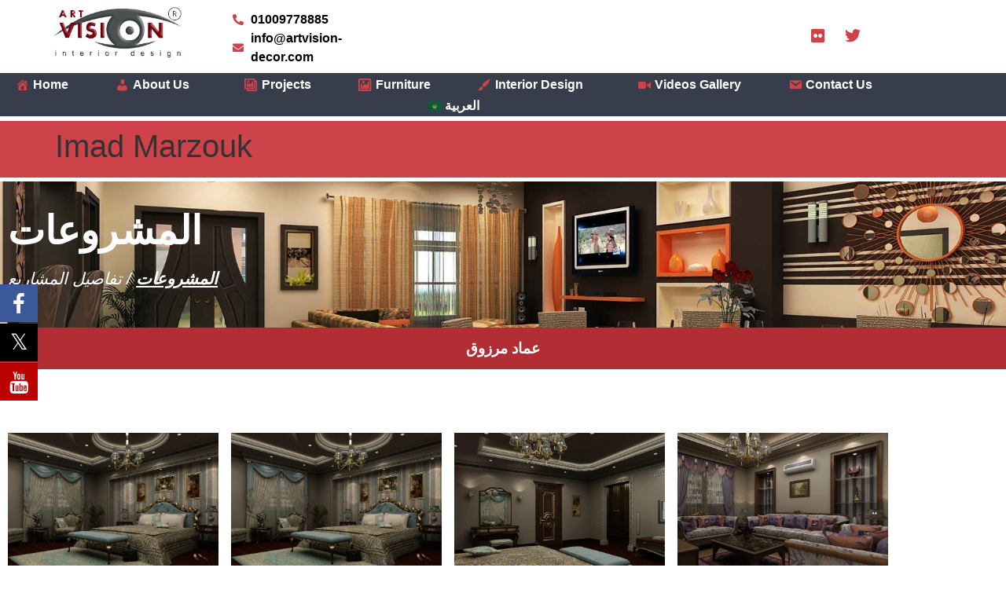

--- FILE ---
content_type: text/html; charset=UTF-8
request_url: https://artvision-decor.com/en/projects-4/imad-marzouk/
body_size: 20812
content:
<!DOCTYPE html><html lang="en-AU"><head><script data-no-optimize="1">var litespeed_docref=sessionStorage.getItem("litespeed_docref");litespeed_docref&&(Object.defineProperty(document,"referrer",{get:function(){return litespeed_docref}}),sessionStorage.removeItem("litespeed_docref"));</script> <meta charset="UTF-8"><meta name="viewport" content="width=device-width, initial-scale=1.0" /><style>.fuse_social_icons_links {
			    display: block;
			}
			.facebook-awesome-social::before {
			    content: "\f09a" !important;
			}
			


			.awesome-social-img img {
			    position: absolute;
			    top: 50%;
			    left: 50%;
			    transform: translate(-50%,-50%);
			}

			.awesome-social-img {
			    position: relative;
			}			
			.icon_wrapper .awesome-social {
			    font-family: 'FuseAwesome' !important;
			}
			#icon_wrapper .fuse_social_icons_links .awesome-social {
			    font-family: "FuseAwesome" !important;
			    ext-rendering: auto !important;
			    -webkit-font-smoothing: antialiased !important;
			    -moz-osx-font-smoothing: grayscale !important;
			}
									
			
			#icon_wrapper{
				position: fixed;
				top: 50%;
				left: 0px;
				z-index: 99999;
			}
			
			.awesome-social

			{

            margin-top:2px;

			color: #fff !important;

			text-align: center !important;

			display: block;

			
			line-height: 51px !important;

			width: 48px !important;

			height: 48px !important;

			font-size: 28px !important;

			


			}

			
			.fuse_social_icons_links

			{

			outline:0 !important;



			}

			.fuse_social_icons_links:hover{

			text-decoration:none !important;

			}

			
			.fb-awesome-social

			{

			background: #3b5998;
			border-color: #3b5998;
			
			}
			.facebook-awesome-social

			{

			background: #3b5998;
			border-color: #3b5998;
						}
			
			.fuseicon-threads.threads-awesome-social.awesome-social::before {
			    content: "\e900";
			    font-family: 'FuseCustomIcons' !important;
			    			}

			.fuseicon-threads.threads-awesome-social.awesome-social {
			    background: #000;
			}


			.tw-awesome-social

			{

			background:#00aced;
			border-color: #00aced;
			
			}
			.twitter-awesome-social

			{

			background:#000;
			border-color: #000;
			
			}
			.rss-awesome-social

			{

			background:#FA9B39;
			border-color: #FA9B39;
			
			}

			.linkedin-awesome-social

			{

			background:#007bb6;
			border-color: #007bb6;
						}

			.youtube-awesome-social

			{

			background:#bb0000;
			border-color: #bb0000;
						}

			.flickr-awesome-social

			{

			background: #ff0084;
			border-color: #ff0084;
						}

			.pinterest-awesome-social

			{

			background:#cb2027;
			border-color: #cb2027;
						}

			.stumbleupon-awesome-social

			{

			background:#f74425 ;
			border-color: #f74425;
						}

			.google-plus-awesome-social

			{

			background:#f74425 ;
			border-color: #f74425;
						}

			.instagram-awesome-social

			{

			    background: -moz-linear-gradient(45deg, #f09433 0%, #e6683c 25%, #dc2743 50%, #cc2366 75%, #bc1888 100%);
			    background: -webkit-linear-gradient(45deg, #f09433 0%,#e6683c 25%,#dc2743 50%,#cc2366 75%,#bc1888 100%);
			    background: linear-gradient(45deg, #f09433 0%,#e6683c 25%,#dc2743 50%,#cc2366 75%,#bc1888 100%);
			    filter: progid:DXImageTransform.Microsoft.gradient( startColorstr='#f09433', endColorstr='#bc1888',GradientType=1 );
			    border-color: #f09433;
					    

			}

			.tumblr-awesome-social

			{

			background: #32506d ;
			border-color: #32506d;
						}

			.vine-awesome-social

			{

			background: #00bf8f ;
			border-color: #00bf8f;
						}

            .vk-awesome-social {



            background: #45668e ;
            border-color: #45668e;
            
            }

            .soundcloud-awesome-social

                {

            background: #ff3300 ;
            border-color: #ff3300;
            
                }

                .reddit-awesome-social{



            background: #ff4500 ;
            border-color: #ff4500;

                            }

                .stack-awesome-social{



            background: #fe7a15 ;
            border-color: #fe7a15;
            
                }

                .behance-awesome-social{

            background: #1769ff ;
            border-color: #1769ff;
            
                }

                .github-awesome-social{

            background: #999999 ;
            border-color: #999999;
            


                }

                .envelope-awesome-social{

                  background: #ccc ;
 				  border-color: #ccc;                 
 				                  }

/*  Mobile */</style><meta name='robots' content='index, follow, max-image-preview:large, max-snippet:-1, max-video-preview:-1' /><link rel="alternate" href="https://artvision-decor.com/projects-3/%d8%b9%d9%85%d8%a7%d8%af-%d9%85%d8%b1%d8%b2%d9%88%d9%82/" hreflang="ar" /><link rel="alternate" href="https://artvision-decor.com/en/projects-4/imad-marzouk/" hreflang="en" /><title>Imad Marzouk - Art Vision</title><link rel="canonical" href="https://artvision-decor.com/en/projects-4/imad-marzouk/" /><meta property="og:locale" content="en_US" /><meta property="og:locale:alternate" content="ar_AR" /><meta property="og:type" content="article" /><meta property="og:title" content="Imad Marzouk - Art Vision" /><meta property="og:url" content="https://artvision-decor.com/en/projects-4/imad-marzouk/" /><meta property="og:site_name" content="Art Vision" /><meta property="article:publisher" content="https://www.facebook.com/arttvisioneg/" /><meta name="twitter:card" content="summary_large_image" /><meta name="twitter:site" content="@artvisioneg" /> <script type="application/ld+json" class="yoast-schema-graph">{"@context":"https://schema.org","@graph":[{"@type":"WebPage","@id":"https://artvision-decor.com/en/projects-4/imad-marzouk/","url":"https://artvision-decor.com/en/projects-4/imad-marzouk/","name":"Imad Marzouk - Art Vision","isPartOf":{"@id":"https://artvision-decor.com/en/#website"},"datePublished":"2022-12-22T15:49:43+00:00","breadcrumb":{"@id":"https://artvision-decor.com/en/projects-4/imad-marzouk/#breadcrumb"},"inLanguage":"en-AU","potentialAction":[{"@type":"ReadAction","target":["https://artvision-decor.com/en/projects-4/imad-marzouk/"]}]},{"@type":"BreadcrumbList","@id":"https://artvision-decor.com/en/projects-4/imad-marzouk/#breadcrumb","itemListElement":[{"@type":"ListItem","position":1,"name":"الرئيسية","item":"https://artvision-decor.com/en/"},{"@type":"ListItem","position":2,"name":"Projects","item":"https://artvision-decor.com/en/projects-4/"},{"@type":"ListItem","position":3,"name":"Imad Marzouk"}]},{"@type":"WebSite","@id":"https://artvision-decor.com/en/#website","url":"https://artvision-decor.com/en/","name":"Art Vision","description":"تجسيد الجمال فى فن الديكور 2023","publisher":{"@id":"https://artvision-decor.com/en/#organization"},"potentialAction":[{"@type":"SearchAction","target":{"@type":"EntryPoint","urlTemplate":"https://artvision-decor.com/en/?s={search_term_string}"},"query-input":{"@type":"PropertyValueSpecification","valueRequired":true,"valueName":"search_term_string"}}],"inLanguage":"en-AU"},{"@type":"Organization","@id":"https://artvision-decor.com/en/#organization","name":"Art Vision","url":"https://artvision-decor.com/en/","logo":{"@type":"ImageObject","inLanguage":"en-AU","@id":"https://artvision-decor.com/en/#/schema/logo/image/","url":"https://artvision-decor.com/wp-content/uploads/2022/04/Untitled-1.png","contentUrl":"https://artvision-decor.com/wp-content/uploads/2022/04/Untitled-1.png","width":512,"height":512,"caption":"Art Vision"},"image":{"@id":"https://artvision-decor.com/en/#/schema/logo/image/"},"sameAs":["https://www.facebook.com/arttvisioneg/","https://x.com/artvisioneg"]}]}</script> <link rel='dns-prefetch' href='//www.googletagmanager.com' /><link rel="alternate" type="application/rss+xml" title="Art Vision &raquo; Feed" href="https://artvision-decor.com/en/feed/" /><link rel="alternate" type="application/rss+xml" title="Art Vision &raquo; Comments Feed" href="https://artvision-decor.com/en/comments/feed/" /><link rel="alternate" title="oEmbed (JSON)" type="application/json+oembed" href="https://artvision-decor.com/wp-json/oembed/1.0/embed?url=https%3A%2F%2Fartvision-decor.com%2Fen%2Fprojects-4%2Fimad-marzouk%2F&#038;lang=en" /><link rel="alternate" title="oEmbed (XML)" type="text/xml+oembed" href="https://artvision-decor.com/wp-json/oembed/1.0/embed?url=https%3A%2F%2Fartvision-decor.com%2Fen%2Fprojects-4%2Fimad-marzouk%2F&#038;format=xml&#038;lang=en" /><style id='wp-img-auto-sizes-contain-inline-css'>img:is([sizes=auto i],[sizes^="auto," i]){contain-intrinsic-size:3000px 1500px}
/*# sourceURL=wp-img-auto-sizes-contain-inline-css */</style><link data-optimized="2" rel="stylesheet" href="/wp-content/litespeed/css/fa98351b927c4ae0101605c05415e671.css?ver=b8312" /><style id='global-styles-inline-css'>:root{--wp--preset--aspect-ratio--square: 1;--wp--preset--aspect-ratio--4-3: 4/3;--wp--preset--aspect-ratio--3-4: 3/4;--wp--preset--aspect-ratio--3-2: 3/2;--wp--preset--aspect-ratio--2-3: 2/3;--wp--preset--aspect-ratio--16-9: 16/9;--wp--preset--aspect-ratio--9-16: 9/16;--wp--preset--color--black: #000000;--wp--preset--color--cyan-bluish-gray: #abb8c3;--wp--preset--color--white: #ffffff;--wp--preset--color--pale-pink: #f78da7;--wp--preset--color--vivid-red: #cf2e2e;--wp--preset--color--luminous-vivid-orange: #ff6900;--wp--preset--color--luminous-vivid-amber: #fcb900;--wp--preset--color--light-green-cyan: #7bdcb5;--wp--preset--color--vivid-green-cyan: #00d084;--wp--preset--color--pale-cyan-blue: #8ed1fc;--wp--preset--color--vivid-cyan-blue: #0693e3;--wp--preset--color--vivid-purple: #9b51e0;--wp--preset--gradient--vivid-cyan-blue-to-vivid-purple: linear-gradient(135deg,rgb(6,147,227) 0%,rgb(155,81,224) 100%);--wp--preset--gradient--light-green-cyan-to-vivid-green-cyan: linear-gradient(135deg,rgb(122,220,180) 0%,rgb(0,208,130) 100%);--wp--preset--gradient--luminous-vivid-amber-to-luminous-vivid-orange: linear-gradient(135deg,rgb(252,185,0) 0%,rgb(255,105,0) 100%);--wp--preset--gradient--luminous-vivid-orange-to-vivid-red: linear-gradient(135deg,rgb(255,105,0) 0%,rgb(207,46,46) 100%);--wp--preset--gradient--very-light-gray-to-cyan-bluish-gray: linear-gradient(135deg,rgb(238,238,238) 0%,rgb(169,184,195) 100%);--wp--preset--gradient--cool-to-warm-spectrum: linear-gradient(135deg,rgb(74,234,220) 0%,rgb(151,120,209) 20%,rgb(207,42,186) 40%,rgb(238,44,130) 60%,rgb(251,105,98) 80%,rgb(254,248,76) 100%);--wp--preset--gradient--blush-light-purple: linear-gradient(135deg,rgb(255,206,236) 0%,rgb(152,150,240) 100%);--wp--preset--gradient--blush-bordeaux: linear-gradient(135deg,rgb(254,205,165) 0%,rgb(254,45,45) 50%,rgb(107,0,62) 100%);--wp--preset--gradient--luminous-dusk: linear-gradient(135deg,rgb(255,203,112) 0%,rgb(199,81,192) 50%,rgb(65,88,208) 100%);--wp--preset--gradient--pale-ocean: linear-gradient(135deg,rgb(255,245,203) 0%,rgb(182,227,212) 50%,rgb(51,167,181) 100%);--wp--preset--gradient--electric-grass: linear-gradient(135deg,rgb(202,248,128) 0%,rgb(113,206,126) 100%);--wp--preset--gradient--midnight: linear-gradient(135deg,rgb(2,3,129) 0%,rgb(40,116,252) 100%);--wp--preset--font-size--small: 13px;--wp--preset--font-size--medium: 20px;--wp--preset--font-size--large: 36px;--wp--preset--font-size--x-large: 42px;--wp--preset--spacing--20: 0.44rem;--wp--preset--spacing--30: 0.67rem;--wp--preset--spacing--40: 1rem;--wp--preset--spacing--50: 1.5rem;--wp--preset--spacing--60: 2.25rem;--wp--preset--spacing--70: 3.38rem;--wp--preset--spacing--80: 5.06rem;--wp--preset--shadow--natural: 6px 6px 9px rgba(0, 0, 0, 0.2);--wp--preset--shadow--deep: 12px 12px 50px rgba(0, 0, 0, 0.4);--wp--preset--shadow--sharp: 6px 6px 0px rgba(0, 0, 0, 0.2);--wp--preset--shadow--outlined: 6px 6px 0px -3px rgb(255, 255, 255), 6px 6px rgb(0, 0, 0);--wp--preset--shadow--crisp: 6px 6px 0px rgb(0, 0, 0);}:root { --wp--style--global--content-size: 800px;--wp--style--global--wide-size: 1200px; }:where(body) { margin: 0; }.wp-site-blocks > .alignleft { float: left; margin-right: 2em; }.wp-site-blocks > .alignright { float: right; margin-left: 2em; }.wp-site-blocks > .aligncenter { justify-content: center; margin-left: auto; margin-right: auto; }:where(.wp-site-blocks) > * { margin-block-start: 24px; margin-block-end: 0; }:where(.wp-site-blocks) > :first-child { margin-block-start: 0; }:where(.wp-site-blocks) > :last-child { margin-block-end: 0; }:root { --wp--style--block-gap: 24px; }:root :where(.is-layout-flow) > :first-child{margin-block-start: 0;}:root :where(.is-layout-flow) > :last-child{margin-block-end: 0;}:root :where(.is-layout-flow) > *{margin-block-start: 24px;margin-block-end: 0;}:root :where(.is-layout-constrained) > :first-child{margin-block-start: 0;}:root :where(.is-layout-constrained) > :last-child{margin-block-end: 0;}:root :where(.is-layout-constrained) > *{margin-block-start: 24px;margin-block-end: 0;}:root :where(.is-layout-flex){gap: 24px;}:root :where(.is-layout-grid){gap: 24px;}.is-layout-flow > .alignleft{float: left;margin-inline-start: 0;margin-inline-end: 2em;}.is-layout-flow > .alignright{float: right;margin-inline-start: 2em;margin-inline-end: 0;}.is-layout-flow > .aligncenter{margin-left: auto !important;margin-right: auto !important;}.is-layout-constrained > .alignleft{float: left;margin-inline-start: 0;margin-inline-end: 2em;}.is-layout-constrained > .alignright{float: right;margin-inline-start: 2em;margin-inline-end: 0;}.is-layout-constrained > .aligncenter{margin-left: auto !important;margin-right: auto !important;}.is-layout-constrained > :where(:not(.alignleft):not(.alignright):not(.alignfull)){max-width: var(--wp--style--global--content-size);margin-left: auto !important;margin-right: auto !important;}.is-layout-constrained > .alignwide{max-width: var(--wp--style--global--wide-size);}body .is-layout-flex{display: flex;}.is-layout-flex{flex-wrap: wrap;align-items: center;}.is-layout-flex > :is(*, div){margin: 0;}body .is-layout-grid{display: grid;}.is-layout-grid > :is(*, div){margin: 0;}body{padding-top: 0px;padding-right: 0px;padding-bottom: 0px;padding-left: 0px;}a:where(:not(.wp-element-button)){text-decoration: underline;}:root :where(.wp-element-button, .wp-block-button__link){background-color: #32373c;border-width: 0;color: #fff;font-family: inherit;font-size: inherit;font-style: inherit;font-weight: inherit;letter-spacing: inherit;line-height: inherit;padding-top: calc(0.667em + 2px);padding-right: calc(1.333em + 2px);padding-bottom: calc(0.667em + 2px);padding-left: calc(1.333em + 2px);text-decoration: none;text-transform: inherit;}.has-black-color{color: var(--wp--preset--color--black) !important;}.has-cyan-bluish-gray-color{color: var(--wp--preset--color--cyan-bluish-gray) !important;}.has-white-color{color: var(--wp--preset--color--white) !important;}.has-pale-pink-color{color: var(--wp--preset--color--pale-pink) !important;}.has-vivid-red-color{color: var(--wp--preset--color--vivid-red) !important;}.has-luminous-vivid-orange-color{color: var(--wp--preset--color--luminous-vivid-orange) !important;}.has-luminous-vivid-amber-color{color: var(--wp--preset--color--luminous-vivid-amber) !important;}.has-light-green-cyan-color{color: var(--wp--preset--color--light-green-cyan) !important;}.has-vivid-green-cyan-color{color: var(--wp--preset--color--vivid-green-cyan) !important;}.has-pale-cyan-blue-color{color: var(--wp--preset--color--pale-cyan-blue) !important;}.has-vivid-cyan-blue-color{color: var(--wp--preset--color--vivid-cyan-blue) !important;}.has-vivid-purple-color{color: var(--wp--preset--color--vivid-purple) !important;}.has-black-background-color{background-color: var(--wp--preset--color--black) !important;}.has-cyan-bluish-gray-background-color{background-color: var(--wp--preset--color--cyan-bluish-gray) !important;}.has-white-background-color{background-color: var(--wp--preset--color--white) !important;}.has-pale-pink-background-color{background-color: var(--wp--preset--color--pale-pink) !important;}.has-vivid-red-background-color{background-color: var(--wp--preset--color--vivid-red) !important;}.has-luminous-vivid-orange-background-color{background-color: var(--wp--preset--color--luminous-vivid-orange) !important;}.has-luminous-vivid-amber-background-color{background-color: var(--wp--preset--color--luminous-vivid-amber) !important;}.has-light-green-cyan-background-color{background-color: var(--wp--preset--color--light-green-cyan) !important;}.has-vivid-green-cyan-background-color{background-color: var(--wp--preset--color--vivid-green-cyan) !important;}.has-pale-cyan-blue-background-color{background-color: var(--wp--preset--color--pale-cyan-blue) !important;}.has-vivid-cyan-blue-background-color{background-color: var(--wp--preset--color--vivid-cyan-blue) !important;}.has-vivid-purple-background-color{background-color: var(--wp--preset--color--vivid-purple) !important;}.has-black-border-color{border-color: var(--wp--preset--color--black) !important;}.has-cyan-bluish-gray-border-color{border-color: var(--wp--preset--color--cyan-bluish-gray) !important;}.has-white-border-color{border-color: var(--wp--preset--color--white) !important;}.has-pale-pink-border-color{border-color: var(--wp--preset--color--pale-pink) !important;}.has-vivid-red-border-color{border-color: var(--wp--preset--color--vivid-red) !important;}.has-luminous-vivid-orange-border-color{border-color: var(--wp--preset--color--luminous-vivid-orange) !important;}.has-luminous-vivid-amber-border-color{border-color: var(--wp--preset--color--luminous-vivid-amber) !important;}.has-light-green-cyan-border-color{border-color: var(--wp--preset--color--light-green-cyan) !important;}.has-vivid-green-cyan-border-color{border-color: var(--wp--preset--color--vivid-green-cyan) !important;}.has-pale-cyan-blue-border-color{border-color: var(--wp--preset--color--pale-cyan-blue) !important;}.has-vivid-cyan-blue-border-color{border-color: var(--wp--preset--color--vivid-cyan-blue) !important;}.has-vivid-purple-border-color{border-color: var(--wp--preset--color--vivid-purple) !important;}.has-vivid-cyan-blue-to-vivid-purple-gradient-background{background: var(--wp--preset--gradient--vivid-cyan-blue-to-vivid-purple) !important;}.has-light-green-cyan-to-vivid-green-cyan-gradient-background{background: var(--wp--preset--gradient--light-green-cyan-to-vivid-green-cyan) !important;}.has-luminous-vivid-amber-to-luminous-vivid-orange-gradient-background{background: var(--wp--preset--gradient--luminous-vivid-amber-to-luminous-vivid-orange) !important;}.has-luminous-vivid-orange-to-vivid-red-gradient-background{background: var(--wp--preset--gradient--luminous-vivid-orange-to-vivid-red) !important;}.has-very-light-gray-to-cyan-bluish-gray-gradient-background{background: var(--wp--preset--gradient--very-light-gray-to-cyan-bluish-gray) !important;}.has-cool-to-warm-spectrum-gradient-background{background: var(--wp--preset--gradient--cool-to-warm-spectrum) !important;}.has-blush-light-purple-gradient-background{background: var(--wp--preset--gradient--blush-light-purple) !important;}.has-blush-bordeaux-gradient-background{background: var(--wp--preset--gradient--blush-bordeaux) !important;}.has-luminous-dusk-gradient-background{background: var(--wp--preset--gradient--luminous-dusk) !important;}.has-pale-ocean-gradient-background{background: var(--wp--preset--gradient--pale-ocean) !important;}.has-electric-grass-gradient-background{background: var(--wp--preset--gradient--electric-grass) !important;}.has-midnight-gradient-background{background: var(--wp--preset--gradient--midnight) !important;}.has-small-font-size{font-size: var(--wp--preset--font-size--small) !important;}.has-medium-font-size{font-size: var(--wp--preset--font-size--medium) !important;}.has-large-font-size{font-size: var(--wp--preset--font-size--large) !important;}.has-x-large-font-size{font-size: var(--wp--preset--font-size--x-large) !important;}
:root :where(.wp-block-pullquote){font-size: 1.5em;line-height: 1.6;}
/*# sourceURL=global-styles-inline-css */</style> <script type="litespeed/javascript" data-src="/wp-includes/js/jquery/jquery.min.js" id="jquery-core-js"></script> <script id="jquery-js-after" type="litespeed/javascript">!function($){"use strict";$(document).ready(function(){$(this).scrollTop()>100&&$(".hfe-scroll-to-top-wrap").removeClass("hfe-scroll-to-top-hide"),$(window).scroll(function(){$(this).scrollTop()<100?$(".hfe-scroll-to-top-wrap").fadeOut(300):$(".hfe-scroll-to-top-wrap").fadeIn(300)}),$(".hfe-scroll-to-top-wrap").on("click",function(){$("html, body").animate({scrollTop:0},300);return!1})})}(jQuery);!function($){'use strict';$(document).ready(function(){var bar=$('.hfe-reading-progress-bar');if(!bar.length)return;$(window).on('scroll',function(){var s=$(window).scrollTop(),d=$(document).height()-$(window).height(),p=d?s/d*100:0;bar.css('width',p+'%')})})}(jQuery)</script> <script id="fuse-social-script-js-extra" type="litespeed/javascript">var fuse_social={"ajax_url":"https://artvision-decor.com/wp-admin/admin-ajax.php"}</script> <link rel="https://api.w.org/" href="https://artvision-decor.com/wp-json/" /><link rel="alternate" title="JSON" type="application/json" href="https://artvision-decor.com/wp-json/wp/v2/pages/3781" /><link rel="EditURI" type="application/rsd+xml" title="RSD" href="https://artvision-decor.com/xmlrpc.php?rsd" /><meta name="generator" content="WordPress 6.9" /><link rel='shortlink' href='https://artvision-decor.com/?p=3781' /> <script type="litespeed/javascript">(function(){window.ma_el_fs={can_use_premium_code__premium_only:!1}})()</script> <meta name="generator" content="Redux 4.4.0" /><meta name="generator" content="Site Kit by Google 1.171.0" /><meta name="google-site-verification" content="5BikMSoyG2frt5XaN5x0mOHpBuR08G85ulfMPa6tQww" />
 <script type="litespeed/javascript">(function(w,d,s,l,i){w[l]=w[l]||[];w[l].push({'gtm.start':new Date().getTime(),event:'gtm.js'});var f=d.getElementsByTagName(s)[0],j=d.createElement(s),dl=l!='dataLayer'?'&l='+l:'';j.async=!0;j.src='https://www.googletagmanager.com/gtm.js?id='+i+dl;f.parentNode.insertBefore(j,f)})(window,document,'script','dataLayer','GTM-TXZMMJ2')</script> <meta name="generator" content="Elementor 3.34.3; features: additional_custom_breakpoints; settings: css_print_method-external, google_font-enabled, font_display-auto"><style>.e-con.e-parent:nth-of-type(n+4):not(.e-lazyloaded):not(.e-no-lazyload),
				.e-con.e-parent:nth-of-type(n+4):not(.e-lazyloaded):not(.e-no-lazyload) * {
					background-image: none !important;
				}
				@media screen and (max-height: 1024px) {
					.e-con.e-parent:nth-of-type(n+3):not(.e-lazyloaded):not(.e-no-lazyload),
					.e-con.e-parent:nth-of-type(n+3):not(.e-lazyloaded):not(.e-no-lazyload) * {
						background-image: none !important;
					}
				}
				@media screen and (max-height: 640px) {
					.e-con.e-parent:nth-of-type(n+2):not(.e-lazyloaded):not(.e-no-lazyload),
					.e-con.e-parent:nth-of-type(n+2):not(.e-lazyloaded):not(.e-no-lazyload) * {
						background-image: none !important;
					}
				}</style> <script data-cnb-version="1.5.5" type="litespeed/javascript" data-src="https://user.callnowbutton.com/domain_df954a54_15d1_4f6a_8137_fd82742b9968.js"></script>  <script type="litespeed/javascript" data-src="https://www.googletagmanager.com/gtag/js?id=G-X7R9JERL7D"></script> <script type="litespeed/javascript">window.dataLayer=window.dataLayer||[];function gtag(){dataLayer.push(arguments)}
gtag('js',new Date());gtag('config','G-X7R9JERL7D')</script><meta name="google-site-verification" content="c0hd2PmE3du_wQNYXQuyXRuP0-z07tRxGb9M_sBvjdQ" /><meta name="generator" content="Powered by Slider Revolution 6.7.29 - responsive, Mobile-Friendly Slider Plugin for WordPress with comfortable drag and drop interface." /><link rel="icon" href="/wp-content/uploads/2022/04/cropped-Untitled-1-1-32x32.png" sizes="32x32" /><link rel="icon" href="/wp-content/uploads/2022/04/cropped-Untitled-1-1-192x192.png" sizes="192x192" /><link rel="apple-touch-icon" href="/wp-content/uploads/2022/04/cropped-Untitled-1-1-180x180.png" /><meta name="msapplication-TileImage" content="/wp-content/uploads/2022/04/cropped-Untitled-1-1-270x270.png" /> <script data-jetpack-boost="ignore" type="litespeed/javascript">function setREVStartSize(e){window.RSIW=window.RSIW===undefined?window.innerWidth:window.RSIW;window.RSIH=window.RSIH===undefined?window.innerHeight:window.RSIH;try{var pw=document.getElementById(e.c).parentNode.offsetWidth,newh;pw=pw===0||isNaN(pw)||(e.l=="fullwidth"||e.layout=="fullwidth")?window.RSIW:pw;e.tabw=e.tabw===undefined?0:parseInt(e.tabw);e.thumbw=e.thumbw===undefined?0:parseInt(e.thumbw);e.tabh=e.tabh===undefined?0:parseInt(e.tabh);e.thumbh=e.thumbh===undefined?0:parseInt(e.thumbh);e.tabhide=e.tabhide===undefined?0:parseInt(e.tabhide);e.thumbhide=e.thumbhide===undefined?0:parseInt(e.thumbhide);e.mh=e.mh===undefined||e.mh==""||e.mh==="auto"?0:parseInt(e.mh,0);if(e.layout==="fullscreen"||e.l==="fullscreen")
newh=Math.max(e.mh,window.RSIH);else{e.gw=Array.isArray(e.gw)?e.gw:[e.gw];for(var i in e.rl)if(e.gw[i]===undefined||e.gw[i]===0)e.gw[i]=e.gw[i-1];e.gh=e.el===undefined||e.el===""||(Array.isArray(e.el)&&e.el.length==0)?e.gh:e.el;e.gh=Array.isArray(e.gh)?e.gh:[e.gh];for(var i in e.rl)if(e.gh[i]===undefined||e.gh[i]===0)e.gh[i]=e.gh[i-1];var nl=new Array(e.rl.length),ix=0,sl;e.tabw=e.tabhide>=pw?0:e.tabw;e.thumbw=e.thumbhide>=pw?0:e.thumbw;e.tabh=e.tabhide>=pw?0:e.tabh;e.thumbh=e.thumbhide>=pw?0:e.thumbh;for(var i in e.rl)nl[i]=e.rl[i]<window.RSIW?0:e.rl[i];sl=nl[0];for(var i in nl)if(sl>nl[i]&&nl[i]>0){sl=nl[i];ix=i}
var m=pw>(e.gw[ix]+e.tabw+e.thumbw)?1:(pw-(e.tabw+e.thumbw))/(e.gw[ix]);newh=(e.gh[ix]*m)+(e.tabh+e.thumbh)}
var el=document.getElementById(e.c);if(el!==null&&el)el.style.height=newh+"px";el=document.getElementById(e.c+"_wrapper");if(el!==null&&el){el.style.height=newh+"px";el.style.display="block"}}catch(e){console.log("Failure at Presize of Slider:"+e)}}</script> <style id="wp-custom-css">@import url('https://fonts.googleapis.com/css2?family=PT+Sans+Narrow:wght@400&display=swap');

header span.elementor-icon-list-icon {
    background: #CE434A;
    padding: 3px 3px 3px 4px;
	margin-top:3px
}
.header-search {
    float: right;
    margin-top: 10px;
    margin-left: 30px;
    width: 60px;
    height: auto;
}
.biss-btn-primary-lang {
    background-color: #ce434a;
    width: 60px;
    font-size: 17px;
    color: #fff;
    border-radius: 4px;
	    padding: 10px;
}
/* .fa-language:before {
    content: "\f1ab";
} */
a{
	font-weight:600 !important
}
* :not(i,.vc_icon_element-icon){
	font-family:'PT Sans Narrow', sans-serif;
	
}
/* li.menu-item {
    background-color: #373d4b;
    color: #fff;
    box-sizing: border-box;
    position: relative;
    overflow: hidden;
   
} */
/* li#menu-item-46 {
    margin-left: 0px;
} */
/* li#menu-item-52{
 margin-right: 0px;
} */
/* li.menu-item{
	overflow:unset !important
} */
li.menu-item a {
    color: white !important;
       padding: 5px 10px 5px 15px !important;
/*     text-transform: uppercase !important; */
/*     padding-bottom: 10px; */
}
i._mi._before.dashicons {
    color: #CE434A;
    font-size: 18px !important;
	padding-top: 6px;
}
li.menu-item:hover .dashicons {
    color: white !important;
}
.elementor-element-62e13fa img{
	width:130px
}
.elementor-element-d463eb0 li {
    border-bottom: 1px solid rgb(255 255 255 / 50%);
}
.elementor-element-30d3cd0 li{
	  border-bottom: 1px solid rgb(255 255 255 / 50%);
}
@media only screen and (max-width:776px){
	.ekit-wid-con.ekit_menu_responsive_tablet {
    text-align: center;
    align-items: center;
    display: flex;
    justify-content: flex-end;
    flex-direction: column;
}
	.elementor-element-e6a86a7{
		width:30% !important
	}
}
.elementor-13 .elementor-element.elementor-element-4470f70 {
    width: 36.754%;
}

.elementor-element-11f0c7a {
    width: 26.836% !important;
}
.elementor-column.elementor-col-14.elementor-top-column.elementor-element.elementor-element-bbbb4a5 {
    width: 17.008%;
}
.elementor-column.elementor-col-14.elementor-top-column.elementor-element.elementor-element-0ab9c3b{
	width:6.137%
}
.elementor-13 .elementor-element.elementor-element-1f43ab6:not(.elementor-motion-effects-element-type-background){
	background:white
}
figure.elementor-image-box-img{
	background:white;
    border-radius: 20px;

}
figure.elementor-image-box-img img {
    height: 115px;
    object-fit: contain;
}
.services-1 h3, .services-1 p, .services-1 figure {
    z-index: 10 !important;
    position: relative;
}

.services-1:hover .color-bg {
    position: absolute;
    background-color: #ce434a;
    width: 100%;
    height: 350px !important;
    left: 0px;
    bottom: 0px;
    z-index: 2;
}
.eael-elements-flip-box-front-container {
    border: 0px !important;
}
.eael-elements-flip-box-container.eael-animate-flip.eael-animate-fade-in.eael-content {
    padding: 30px;
}
.fa-arrow-circle-right:before {
    content: "\f0a9";
    color: #CE434A;
}
.elementor-widget-button{
	z-index:7
}
.services-1:hover .elementor-button{
	    fill: #ffffff !important;
    color: #ffffff !important;
    background-color: #CE434A00 !important;
    border-style: solid;
    border-color: #ffffff !important;
}
.elementor-element-1f43ab6 {
	z-index:99999
}
.page-id-673 img.attachment-medium_large.size-medium_large {
    height: 400px;
    object-fit: contain;
}
.elementor-13 .elementor-element.elementor-element-b727289 .elementskit-navbar-nav .elementskit-submenu-panel > li > a {

    color: #373d4b !important;
    background-color: #FFFFFF;
}
.elementor-13 .elementor-element.elementor-element-b727289 .elementskit-navbar-nav .elementskit-submenu-panel > li > a:hover{
	color: white !important;
}
/* i.icon.icon-down-arrow1.elementskit-submenu-indicator{
display:none} */
.elementor-13 .elementor-element.elementor-element-1f43ab6.elementor-section.jkit-sticky-element--enabled.sticky-pinned.jkit-sticky-element-on--down {
    top: -6px;
}
.fa-arrow-circle-left:before {
    content: "\f0a8";
    color: #ce434a;
}
.page-header{
background-color: #ce434a;
    padding: 0.1px;
}

}
li.menu-item {
    background-color: #373d4b;
    color: #fff;
    box-sizing: border-box;
    position: relative;
    overflow: hidden;
   
}
/* K-styles */
@media (max-width:992px) {
	.hfe-nav-menu a.hfe-menu-item, .hfe-nav-menu a.hfe-sub-menu-item{
	display:inherit;
}
}
#ez-toc-container input{
display:none
}</style></head><body class="wp-singular page-template-default page page-id-3781 page-child parent-pageid-3686 wp-custom-logo wp-embed-responsive wp-theme-hello-elementor ehf-template-hello-elementor ehf-stylesheet-hello-elementor jkit-color-scheme hello-elementor-default elementor-default elementor-kit-6 elementor-page elementor-page-3781"><meta name="google-site-verification" content="5BikMSoyG2frt5XaN5x0mOHpBuR08G85ulfMPa6tQww" /><noscript><iframe data-lazyloaded="1" src="about:blank" data-litespeed-src="https://www.googletagmanager.com/ns.html?id=GTM-TXZMMJ2"
height="0" width="0" style="display:none;visibility:hidden"></iframe></noscript> <script type="litespeed/javascript" data-src="https://www.googletagmanager.com/gtag/js?id=G-T4MR6KBKK1"></script> <script type="litespeed/javascript">window.dataLayer=window.dataLayer||[];function gtag(){dataLayer.push(arguments)}
gtag('js',new Date());gtag('config','G-T4MR6KBKK1')</script> <a class="skip-link screen-reader-text" href="#content">
Skip to content		</a><div class="ekit-template-content-markup ekit-template-content-header ekit-template-content-theme-support"><div data-elementor-type="wp-post" data-elementor-id="3671" class="elementor elementor-3671"><section class="elementor-section elementor-top-section elementor-element elementor-element-1a2ec338 elementor-section-boxed elementor-section-height-default elementor-section-height-default jltma-glass-effect-no" data-id="1a2ec338" data-element_type="section" data-settings="{&quot;background_background&quot;:&quot;classic&quot;}"><div class="elementor-container elementor-column-gap-default"><div class="elementor-column elementor-col-33 elementor-top-column elementor-element elementor-element-3d7f4580 jltma-glass-effect-no" data-id="3d7f4580" data-element_type="column"><div class="elementor-widget-wrap elementor-element-populated"><div class="elementor-element elementor-element-173fe538 jltma-glass-effect-no elementor-widget elementor-widget-image" data-id="173fe538" data-element_type="widget" data-widget_type="image.default"><div class="elementor-widget-container">
<a href="https://artvision-decor.com/en">
<img data-lazyloaded="1" src="[data-uri]" width="1000" height="399" data-src="/wp-content/uploads/2022/04/newlogowitheffect.png.webp" class="attachment-full size-full wp-image-16" alt="" decoding="async" data-srcset="/wp-content/uploads/2022/04/newlogowitheffect.png.webp 1000w, /wp-content/uploads/2022/04/newlogowitheffect-300x120.png.webp 300w, /wp-content/uploads/2022/04/newlogowitheffect-768x306.png.webp 768w" data-sizes="(max-width: 1000px) 100vw, 1000px" />								</a></div></div></div></div><div class="elementor-column elementor-col-33 elementor-top-column elementor-element elementor-element-680fd86c jltma-glass-effect-no" data-id="680fd86c" data-element_type="column"><div class="elementor-widget-wrap elementor-element-populated"><div class="elementor-element elementor-element-7bbb89d3 elementor-icon-list--layout-inline elementor-widget__width-auto elementor-list-item-link-full_width jltma-glass-effect-no elementor-widget elementor-widget-icon-list" data-id="7bbb89d3" data-element_type="widget" data-widget_type="icon-list.default"><div class="elementor-widget-container"><ul class="elementor-icon-list-items elementor-inline-items"><li class="elementor-icon-list-item elementor-inline-item">
<a href="tel:+201009778885"><span class="elementor-icon-list-icon">
<i aria-hidden="true" class="fas fa-phone-alt"></i>						</span>
<span class="elementor-icon-list-text">01009778885</span>
</a></li><li class="elementor-icon-list-item elementor-inline-item">
<a href="mailto:info@artvision-decor.com"><span class="elementor-icon-list-icon">
<i aria-hidden="true" class="fas fa-envelope"></i>						</span>
<span class="elementor-icon-list-text">info@artvision-decor.com</span>
</a></li></ul></div></div></div></div><div class="elementor-column elementor-col-33 elementor-top-column elementor-element elementor-element-6f9da476 jltma-glass-effect-no" data-id="6f9da476" data-element_type="column"><div class="elementor-widget-wrap elementor-element-populated"><div class="elementor-element elementor-element-5b3335a5 e-grid-align-right elementor-hidden-mobile elementor-shape-rounded elementor-grid-0 jltma-glass-effect-no elementor-widget elementor-widget-social-icons" data-id="5b3335a5" data-element_type="widget" data-widget_type="social-icons.default"><div class="elementor-widget-container"><div class="elementor-social-icons-wrapper elementor-grid" role="list">
<span class="elementor-grid-item" role="listitem">
<a class="elementor-icon elementor-social-icon elementor-social-icon-jki-facebook-f elementor-repeater-item-3530017" href="https://www.facebook.com/arttvisioneg" target="_blank">
<span class="elementor-screen-only">Jki-facebook-f</span>
<i aria-hidden="true" class="jki jki-facebook-f"></i>					</a>
</span>
<span class="elementor-grid-item" role="listitem">
<a class="elementor-icon elementor-social-icon elementor-social-icon-flickr elementor-repeater-item-a161596" href="#" target="_blank">
<span class="elementor-screen-only">Flickr</span>
<i aria-hidden="true" class="fab fa-flickr"></i>					</a>
</span>
<span class="elementor-grid-item" role="listitem">
<a class="elementor-icon elementor-social-icon elementor-social-icon-twitter elementor-repeater-item-63767c9" href="https://twitter.com/artvisioneg?s=20&#038;t=ufrAjdl6kmB_1GMiUOcyPA" target="_blank">
<span class="elementor-screen-only">Twitter</span>
<i aria-hidden="true" class="fab fa-twitter"></i>					</a>
</span>
<span class="elementor-grid-item" role="listitem">
<a class="elementor-icon elementor-social-icon elementor-social-icon-jki-youtube-light elementor-repeater-item-07e47f8" href="https://www.youtube.com/user/artvisioneg" target="_blank">
<span class="elementor-screen-only">Jki-youtube-light</span>
<i aria-hidden="true" class="jki jki-youtube-light"></i>					</a>
</span></div></div></div></div></div></div></section><section class="elementor-section elementor-top-section elementor-element elementor-element-07d5f29 jkit-sticky-element--enabled jkit-sticky-position--fixed elementor-section-height-min-height elementor-section-boxed elementor-section-height-default elementor-section-items-middle jltma-glass-effect-no jkit-sticky-element-on--down" data-id="07d5f29" data-element_type="section" data-settings="{&quot;background_background&quot;:&quot;classic&quot;,&quot;jkit_sticky_device&quot;:&quot;desktop&quot;,&quot;jkit_sticky_top_position&quot;:{&quot;unit&quot;:&quot;px&quot;,&quot;size&quot;:0,&quot;sizes&quot;:[]}}"><div class="elementor-container elementor-column-gap-custom"><div class="elementor-column elementor-col-100 elementor-top-column elementor-element elementor-element-a2b021e jltma-glass-effect-no" data-id="a2b021e" data-element_type="column"><div class="elementor-widget-wrap elementor-element-populated"><div class="elementor-element elementor-element-089b235 hfe-nav-menu__align-justify hfe-submenu-icon-classic hfe-submenu-animation-slide_up hfe-link-redirect-child hfe-nav-menu__breakpoint-tablet jltma-glass-effect-no elementor-widget elementor-widget-navigation-menu" data-id="089b235" data-element_type="widget" data-settings="{&quot;menu_space_between&quot;:{&quot;unit&quot;:&quot;px&quot;,&quot;size&quot;:25,&quot;sizes&quot;:[]},&quot;padding_horizontal_menu_item&quot;:{&quot;unit&quot;:&quot;px&quot;,&quot;size&quot;:15,&quot;sizes&quot;:[]},&quot;padding_horizontal_menu_item_tablet&quot;:{&quot;unit&quot;:&quot;px&quot;,&quot;size&quot;:&quot;&quot;,&quot;sizes&quot;:[]},&quot;padding_horizontal_menu_item_mobile&quot;:{&quot;unit&quot;:&quot;px&quot;,&quot;size&quot;:&quot;&quot;,&quot;sizes&quot;:[]},&quot;padding_vertical_menu_item&quot;:{&quot;unit&quot;:&quot;px&quot;,&quot;size&quot;:15,&quot;sizes&quot;:[]},&quot;padding_vertical_menu_item_tablet&quot;:{&quot;unit&quot;:&quot;px&quot;,&quot;size&quot;:&quot;&quot;,&quot;sizes&quot;:[]},&quot;padding_vertical_menu_item_mobile&quot;:{&quot;unit&quot;:&quot;px&quot;,&quot;size&quot;:&quot;&quot;,&quot;sizes&quot;:[]},&quot;menu_space_between_tablet&quot;:{&quot;unit&quot;:&quot;px&quot;,&quot;size&quot;:&quot;&quot;,&quot;sizes&quot;:[]},&quot;menu_space_between_mobile&quot;:{&quot;unit&quot;:&quot;px&quot;,&quot;size&quot;:&quot;&quot;,&quot;sizes&quot;:[]},&quot;menu_row_space&quot;:{&quot;unit&quot;:&quot;px&quot;,&quot;size&quot;:&quot;&quot;,&quot;sizes&quot;:[]},&quot;menu_row_space_tablet&quot;:{&quot;unit&quot;:&quot;px&quot;,&quot;size&quot;:&quot;&quot;,&quot;sizes&quot;:[]},&quot;menu_row_space_mobile&quot;:{&quot;unit&quot;:&quot;px&quot;,&quot;size&quot;:&quot;&quot;,&quot;sizes&quot;:[]},&quot;dropdown_border_radius&quot;:{&quot;unit&quot;:&quot;px&quot;,&quot;top&quot;:&quot;&quot;,&quot;right&quot;:&quot;&quot;,&quot;bottom&quot;:&quot;&quot;,&quot;left&quot;:&quot;&quot;,&quot;isLinked&quot;:true},&quot;dropdown_border_radius_tablet&quot;:{&quot;unit&quot;:&quot;px&quot;,&quot;top&quot;:&quot;&quot;,&quot;right&quot;:&quot;&quot;,&quot;bottom&quot;:&quot;&quot;,&quot;left&quot;:&quot;&quot;,&quot;isLinked&quot;:true},&quot;dropdown_border_radius_mobile&quot;:{&quot;unit&quot;:&quot;px&quot;,&quot;top&quot;:&quot;&quot;,&quot;right&quot;:&quot;&quot;,&quot;bottom&quot;:&quot;&quot;,&quot;left&quot;:&quot;&quot;,&quot;isLinked&quot;:true},&quot;width_dropdown_item&quot;:{&quot;unit&quot;:&quot;px&quot;,&quot;size&quot;:&quot;220&quot;,&quot;sizes&quot;:[]},&quot;width_dropdown_item_tablet&quot;:{&quot;unit&quot;:&quot;px&quot;,&quot;size&quot;:&quot;&quot;,&quot;sizes&quot;:[]},&quot;width_dropdown_item_mobile&quot;:{&quot;unit&quot;:&quot;px&quot;,&quot;size&quot;:&quot;&quot;,&quot;sizes&quot;:[]},&quot;padding_horizontal_dropdown_item&quot;:{&quot;unit&quot;:&quot;px&quot;,&quot;size&quot;:&quot;&quot;,&quot;sizes&quot;:[]},&quot;padding_horizontal_dropdown_item_tablet&quot;:{&quot;unit&quot;:&quot;px&quot;,&quot;size&quot;:&quot;&quot;,&quot;sizes&quot;:[]},&quot;padding_horizontal_dropdown_item_mobile&quot;:{&quot;unit&quot;:&quot;px&quot;,&quot;size&quot;:&quot;&quot;,&quot;sizes&quot;:[]},&quot;padding_vertical_dropdown_item&quot;:{&quot;unit&quot;:&quot;px&quot;,&quot;size&quot;:15,&quot;sizes&quot;:[]},&quot;padding_vertical_dropdown_item_tablet&quot;:{&quot;unit&quot;:&quot;px&quot;,&quot;size&quot;:&quot;&quot;,&quot;sizes&quot;:[]},&quot;padding_vertical_dropdown_item_mobile&quot;:{&quot;unit&quot;:&quot;px&quot;,&quot;size&quot;:&quot;&quot;,&quot;sizes&quot;:[]},&quot;distance_from_menu&quot;:{&quot;unit&quot;:&quot;px&quot;,&quot;size&quot;:&quot;&quot;,&quot;sizes&quot;:[]},&quot;distance_from_menu_tablet&quot;:{&quot;unit&quot;:&quot;px&quot;,&quot;size&quot;:&quot;&quot;,&quot;sizes&quot;:[]},&quot;distance_from_menu_mobile&quot;:{&quot;unit&quot;:&quot;px&quot;,&quot;size&quot;:&quot;&quot;,&quot;sizes&quot;:[]},&quot;toggle_size&quot;:{&quot;unit&quot;:&quot;px&quot;,&quot;size&quot;:&quot;&quot;,&quot;sizes&quot;:[]},&quot;toggle_size_tablet&quot;:{&quot;unit&quot;:&quot;px&quot;,&quot;size&quot;:&quot;&quot;,&quot;sizes&quot;:[]},&quot;toggle_size_mobile&quot;:{&quot;unit&quot;:&quot;px&quot;,&quot;size&quot;:&quot;&quot;,&quot;sizes&quot;:[]},&quot;toggle_border_width&quot;:{&quot;unit&quot;:&quot;px&quot;,&quot;size&quot;:&quot;&quot;,&quot;sizes&quot;:[]},&quot;toggle_border_width_tablet&quot;:{&quot;unit&quot;:&quot;px&quot;,&quot;size&quot;:&quot;&quot;,&quot;sizes&quot;:[]},&quot;toggle_border_width_mobile&quot;:{&quot;unit&quot;:&quot;px&quot;,&quot;size&quot;:&quot;&quot;,&quot;sizes&quot;:[]},&quot;toggle_border_radius&quot;:{&quot;unit&quot;:&quot;px&quot;,&quot;size&quot;:&quot;&quot;,&quot;sizes&quot;:[]},&quot;toggle_border_radius_tablet&quot;:{&quot;unit&quot;:&quot;px&quot;,&quot;size&quot;:&quot;&quot;,&quot;sizes&quot;:[]},&quot;toggle_border_radius_mobile&quot;:{&quot;unit&quot;:&quot;px&quot;,&quot;size&quot;:&quot;&quot;,&quot;sizes&quot;:[]}}" data-widget_type="navigation-menu.default"><div class="elementor-widget-container"><div class="hfe-nav-menu hfe-layout-horizontal hfe-nav-menu-layout horizontal hfe-pointer__none" data-layout="horizontal"><div role="button" class="hfe-nav-menu__toggle elementor-clickable" tabindex="0" aria-label="Menu Toggle">
<span class="screen-reader-text">Menu</span><div class="hfe-nav-menu-icon">
<i aria-hidden="true"  class="fas fa-align-justify"></i></div></div><nav class="hfe-nav-menu__layout-horizontal hfe-nav-menu__submenu-classic" data-toggle-icon="&lt;i aria-hidden=&quot;true&quot; tabindex=&quot;0&quot; class=&quot;fas fa-align-justify&quot;&gt;&lt;/i&gt;" data-close-icon="&lt;i aria-hidden=&quot;true&quot; tabindex=&quot;0&quot; class=&quot;far fa-window-close&quot;&gt;&lt;/i&gt;" data-full-width="yes"><ul id="menu-1-089b235" class="hfe-nav-menu"><li id="menu-item-3721" class="menu-item menu-item-type-post_type menu-item-object-page menu-item-home parent hfe-creative-menu"><a href="https://artvision-decor.com/en/" class = "hfe-menu-item"><i class="_mi _before dashicons dashicons-admin-home" aria-hidden="true"></i><span>Home</span></a></li><li id="menu-item-3719" class="menu-item menu-item-type-post_type menu-item-object-page menu-item-has-children parent hfe-has-submenu hfe-creative-menu"><div class="hfe-has-submenu-container" tabindex="0" role="button" aria-haspopup="true" aria-expanded="false"><a href="https://artvision-decor.com/en/about-us-2/" class = "hfe-menu-item"><i class="_mi _before dashicons dashicons-admin-users" aria-hidden="true"></i><span>About Us</span><span class='hfe-menu-toggle sub-arrow hfe-menu-child-0'><i class='fa'></i></span></a></div><ul class="sub-menu"><li id="menu-item-4039" class="menu-item menu-item-type-post_type menu-item-object-page hfe-creative-menu"><a href="https://artvision-decor.com/en/blogs/" class = "hfe-sub-menu-item">Blogs</a></li><li id="menu-item-4054" class="menu-item menu-item-type-post_type menu-item-object-page hfe-creative-menu"><a href="https://artvision-decor.com/en/about-us-2/" class = "hfe-sub-menu-item">About Us</a></li><li id="menu-item-3718" class="menu-item menu-item-type-post_type menu-item-object-page hfe-creative-menu"><a href="https://artvision-decor.com/en/art-vision-founder-2/" class = "hfe-sub-menu-item">Art Vision Founder</a></li><li id="menu-item-4055" class="menu-item menu-item-type-post_type menu-item-object-page hfe-creative-menu"><a href="https://artvision-decor.com/en/art-vision-portofolio-2/" class = "hfe-sub-menu-item">Art Vision Portofolio</a></li></ul></li><li id="menu-item-3720" class="menu-item menu-item-type-post_type menu-item-object-page current-page-ancestor parent hfe-creative-menu"><a href="https://artvision-decor.com/en/projects-4/" class = "hfe-menu-item"><i class="_mi _before dashicons dashicons-format-gallery" aria-hidden="true"></i><span>Projects</span></a></li><li id="menu-item-4035" class="menu-item menu-item-type-post_type menu-item-object-page parent hfe-creative-menu"><a href="https://artvision-decor.com/en/furniture-2/" class = "hfe-menu-item"><i class="_mi _before dashicons dashicons-format-image" aria-hidden="true"></i><span>Furniture</span></a></li><li id="menu-item-4036" class="menu-item menu-item-type-post_type menu-item-object-page menu-item-has-children parent hfe-has-submenu hfe-creative-menu"><div class="hfe-has-submenu-container" tabindex="0" role="button" aria-haspopup="true" aria-expanded="false"><a href="https://artvision-decor.com/en/interior-design/" class = "hfe-menu-item"><i class="_mi _before dashicons dashicons-admin-customizer" aria-hidden="true"></i><span>Interior Design</span><span class='hfe-menu-toggle sub-arrow hfe-menu-child-0'><i class='fa'></i></span></a></div><ul class="sub-menu"><li id="menu-item-4042" class="menu-item menu-item-type-post_type menu-item-object-page hfe-creative-menu"><a href="https://artvision-decor.com/en/interior-design/entries/" class = "hfe-sub-menu-item">entries</a></li><li id="menu-item-4046" class="menu-item menu-item-type-post_type menu-item-object-page hfe-creative-menu"><a href="https://artvision-decor.com/en/interior-design/living-rooms/" class = "hfe-sub-menu-item">living rooms</a></li><li id="menu-item-4044" class="menu-item menu-item-type-post_type menu-item-object-page hfe-creative-menu"><a href="https://artvision-decor.com/en/interior-design/bed-rooms/" class = "hfe-sub-menu-item">bed rooms</a></li><li id="menu-item-4048" class="menu-item menu-item-type-post_type menu-item-object-page hfe-creative-menu"><a href="https://artvision-decor.com/en/interior-design/boys-rooms/" class = "hfe-sub-menu-item">Boys rooms</a></li><li id="menu-item-4047" class="menu-item menu-item-type-post_type menu-item-object-page hfe-creative-menu"><a href="https://artvision-decor.com/en/interior-design/girls-rooms/" class = "hfe-sub-menu-item">Girls rooms</a></li><li id="menu-item-4041" class="menu-item menu-item-type-post_type menu-item-object-page hfe-creative-menu"><a href="https://artvision-decor.com/en/interior-design/kitchens/" class = "hfe-sub-menu-item">Kitchens</a></li><li id="menu-item-4045" class="menu-item menu-item-type-post_type menu-item-object-page hfe-creative-menu"><a href="https://artvision-decor.com/en/interior-design/dressing-rooms/" class = "hfe-sub-menu-item">Dressing rooms</a></li><li id="menu-item-4050" class="menu-item menu-item-type-post_type menu-item-object-page hfe-creative-menu"><a href="https://artvision-decor.com/en/interior-design/baths/" class = "hfe-sub-menu-item">baths</a></li><li id="menu-item-4052" class="menu-item menu-item-type-post_type menu-item-object-page hfe-creative-menu"><a href="https://artvision-decor.com/en/interior-design/palaces-and-villas-facades/" class = "hfe-sub-menu-item">Palaces and villas facades</a></li><li id="menu-item-4051" class="menu-item menu-item-type-post_type menu-item-object-page hfe-creative-menu"><a href="https://artvision-decor.com/en/interior-design/ceilings-and-balconies/" class = "hfe-sub-menu-item">Ceilings and balconies</a></li><li id="menu-item-4043" class="menu-item menu-item-type-post_type menu-item-object-page hfe-creative-menu"><a href="https://artvision-decor.com/en/interior-design/reception-halls/" class = "hfe-sub-menu-item">Reception halls</a></li><li id="menu-item-4049" class="menu-item menu-item-type-post_type menu-item-object-page hfe-creative-menu"><a href="https://artvision-decor.com/en/interior-design/home-gyms/" class = "hfe-sub-menu-item">Home gyms</a></li></ul></li><li id="menu-item-4037" class="menu-item menu-item-type-post_type menu-item-object-page parent hfe-creative-menu"><a href="https://artvision-decor.com/en/videos-gallery-2/" class = "hfe-menu-item"><i class="_mi _before dashicons dashicons-video-alt2" aria-hidden="true"></i><span>Videos Gallery</span></a></li><li id="menu-item-4038" class="menu-item menu-item-type-post_type menu-item-object-page parent hfe-creative-menu"><a href="https://artvision-decor.com/en/contact-us-2/" class = "hfe-menu-item"><i class="_mi _before dashicons dashicons-email" aria-hidden="true"></i><span>Contact Us</span></a></li><li id="menu-item-3717-ar" class="lang-item lang-item-27 lang-item-ar lang-item-first menu-item menu-item-type-custom menu-item-object-custom parent hfe-creative-menu"><a href="https://artvision-decor.com/projects-3/%d8%b9%d9%85%d8%a7%d8%af-%d9%85%d8%b1%d8%b2%d9%88%d9%82/" class = "hfe-menu-item"><img src="[data-uri]" alt="" width="16" height="11" style="width: 16px; height: 11px;" /><span style="margin-left:0.3em;">العربية</span></a></li></ul></nav></div></div></div></div></div></div></section></div></div><main id="content" class="site-main post-3781 page type-page status-publish hentry"><div class="page-header"><h1 class="entry-title">Imad Marzouk</h1></div><div class="page-content"><div data-elementor-type="wp-page" data-elementor-id="3781" class="elementor elementor-3781"><section class="elementor-section elementor-top-section elementor-element elementor-element-e45223b elementor-section-boxed elementor-section-height-default elementor-section-height-default jltma-glass-effect-no" data-id="e45223b" data-element_type="section" data-settings="{&quot;background_background&quot;:&quot;classic&quot;}"><div class="elementor-background-overlay"></div><div class="elementor-container elementor-column-gap-default"><div class="elementor-column elementor-col-100 elementor-top-column elementor-element elementor-element-03c6b55 jltma-glass-effect-no" data-id="03c6b55" data-element_type="column"><div class="elementor-widget-wrap elementor-element-populated"><div class="elementor-element elementor-element-8b6a72d jltma-glass-effect-no elementor-widget elementor-widget-heading" data-id="8b6a72d" data-element_type="widget" data-widget_type="heading.default"><div class="elementor-widget-container"><h2 class="elementor-heading-title elementor-size-default">المشروعات</h2></div></div><div class="elementor-element elementor-element-b08fde7 jltma-glass-effect-no elementor-widget elementor-widget-text-editor" data-id="b08fde7" data-element_type="widget" data-widget_type="text-editor.default"><div class="elementor-widget-container"><p><span style="color: #ffffff;"><a style="color: #ffffff;" href="https://artvision-decor.com/art-vision-projects/">المشروعات</a> </span>/ تفاصيل المشاريع</p></div></div></div></div></div></section><section class="elementor-section elementor-top-section elementor-element elementor-element-342ca41 elementor-section-full_width elementor-section-height-default elementor-section-height-default jltma-glass-effect-no" data-id="342ca41" data-element_type="section" data-settings="{&quot;background_background&quot;:&quot;classic&quot;}"><div class="elementor-container elementor-column-gap-default"><div class="elementor-column elementor-col-100 elementor-top-column elementor-element elementor-element-a92a30b jltma-glass-effect-no" data-id="a92a30b" data-element_type="column"><div class="elementor-widget-wrap elementor-element-populated"><div class="elementor-element elementor-element-3849d92 jltma-glass-effect-no elementor-widget elementor-widget-heading" data-id="3849d92" data-element_type="widget" data-widget_type="heading.default"><div class="elementor-widget-container"><p class="elementor-heading-title elementor-size-medium">عماد مرزوق</p></div></div></div></div></div></section><section class="elementor-section elementor-top-section elementor-element elementor-element-4ccb2aa elementor-section-boxed elementor-section-height-default elementor-section-height-default jltma-glass-effect-no" data-id="4ccb2aa" data-element_type="section"><div class="elementor-container elementor-column-gap-default"><div class="elementor-column elementor-col-100 elementor-top-column elementor-element elementor-element-e931262 jltma-glass-effect-no" data-id="e931262" data-element_type="column"><div class="elementor-widget-wrap elementor-element-populated"><div class="elementor-element elementor-element-0817bbe jltma-glass-effect-no elementor-widget elementor-widget-spacer" data-id="0817bbe" data-element_type="widget" data-widget_type="spacer.default"><div class="elementor-widget-container"><div class="elementor-spacer"><div class="elementor-spacer-inner"></div></div></div></div></div></div></div></section><section class="elementor-section elementor-top-section elementor-element elementor-element-4721d03 elementor-section-boxed elementor-section-height-default elementor-section-height-default jltma-glass-effect-no" data-id="4721d03" data-element_type="section"><div class="elementor-container elementor-column-gap-default"><div class="elementor-column elementor-col-100 elementor-top-column elementor-element elementor-element-12b58e6 jltma-glass-effect-no" data-id="12b58e6" data-element_type="column"><div class="elementor-widget-wrap"></div></div></div></section><section class="elementor-section elementor-top-section elementor-element elementor-element-7c62f8f elementor-section-boxed elementor-section-height-default elementor-section-height-default jltma-glass-effect-no" data-id="7c62f8f" data-element_type="section"><div class="elementor-container elementor-column-gap-default"><div class="elementor-column elementor-col-100 elementor-top-column elementor-element elementor-element-ddf5f6c jltma-glass-effect-no" data-id="ddf5f6c" data-element_type="column"><div class="elementor-widget-wrap elementor-element-populated"><div class="elementor-element elementor-element-e0286ac gallery-spacing-custom jltma-glass-effect-no elementor-widget elementor-widget-image-gallery" data-id="e0286ac" data-element_type="widget" data-widget_type="image-gallery.default"><div class="elementor-widget-container"><div class="elementor-image-gallery"><div id='gallery-1' class='gallery galleryid-3781 gallery-columns-4 gallery-size-medium_large'><figure class='gallery-item'><div class='gallery-icon landscape'>
<a data-elementor-open-lightbox="yes" data-elementor-lightbox-slideshow="e0286ac" data-elementor-lightbox-title="1" data-e-action-hash="#elementor-action%3Aaction%3Dlightbox%26settings%3DeyJpZCI6MTc3MSwidXJsIjoiXC93cC1jb250ZW50XC91cGxvYWRzXC8yMDIyXC8wNVwvMS0yNi5qcGciLCJzbGlkZXNob3ciOiJlMDI4NmFjIn0%3D" href='/wp-content/uploads/2022/05/1-26.jpg'><img data-lazyloaded="1" src="[data-uri]" fetchpriority="high" decoding="async" width="768" height="497" data-src="/wp-content/uploads/2022/05/1-26-768x497.jpg.webp" class="attachment-medium_large size-medium_large" alt="" data-srcset="/wp-content/uploads/2022/05/1-26-768x497.jpg.webp 768w, /wp-content/uploads/2022/05/1-26-300x194.jpg.webp 300w, /wp-content/uploads/2022/05/1-26-1024x663.jpg.webp 1024w, /wp-content/uploads/2022/05/1-26-1536x994.jpg.webp 1536w, /wp-content/uploads/2022/05/1-26.jpg 1700w" data-sizes="(max-width: 768px) 100vw, 768px" /></a></div></figure><figure class='gallery-item'><div class='gallery-icon landscape'>
<a data-elementor-open-lightbox="yes" data-elementor-lightbox-slideshow="e0286ac" data-elementor-lightbox-title="2" data-e-action-hash="#elementor-action%3Aaction%3Dlightbox%26settings%3DeyJpZCI6MTc3MiwidXJsIjoiXC93cC1jb250ZW50XC91cGxvYWRzXC8yMDIyXC8wNVwvMi0yNi5qcGciLCJzbGlkZXNob3ciOiJlMDI4NmFjIn0%3D" href='/wp-content/uploads/2022/05/2-26.jpg'><img data-lazyloaded="1" src="[data-uri]" decoding="async" width="768" height="497" data-src="/wp-content/uploads/2022/05/2-26-768x497.jpg.webp" class="attachment-medium_large size-medium_large" alt="" data-srcset="/wp-content/uploads/2022/05/2-26-768x497.jpg.webp 768w, /wp-content/uploads/2022/05/2-26-300x194.jpg.webp 300w, /wp-content/uploads/2022/05/2-26-1024x663.jpg.webp 1024w, /wp-content/uploads/2022/05/2-26-1536x994.jpg.webp 1536w, /wp-content/uploads/2022/05/2-26.jpg 1700w" data-sizes="(max-width: 768px) 100vw, 768px" /></a></div></figure><figure class='gallery-item'><div class='gallery-icon landscape'>
<a data-elementor-open-lightbox="yes" data-elementor-lightbox-slideshow="e0286ac" data-elementor-lightbox-title="3" data-e-action-hash="#elementor-action%3Aaction%3Dlightbox%26settings%3DeyJpZCI6MTc3MywidXJsIjoiXC93cC1jb250ZW50XC91cGxvYWRzXC8yMDIyXC8wNVwvMy0yNS5qcGciLCJzbGlkZXNob3ciOiJlMDI4NmFjIn0%3D" href='/wp-content/uploads/2022/05/3-25.jpg'><img data-lazyloaded="1" src="[data-uri]" decoding="async" width="768" height="497" data-src="/wp-content/uploads/2022/05/3-25-768x497.jpg.webp" class="attachment-medium_large size-medium_large" alt="" data-srcset="/wp-content/uploads/2022/05/3-25-768x497.jpg.webp 768w, /wp-content/uploads/2022/05/3-25-300x194.jpg.webp 300w, /wp-content/uploads/2022/05/3-25-1024x663.jpg.webp 1024w, /wp-content/uploads/2022/05/3-25-1536x994.jpg.webp 1536w, /wp-content/uploads/2022/05/3-25.jpg 1700w" data-sizes="(max-width: 768px) 100vw, 768px" /></a></div></figure><figure class='gallery-item'><div class='gallery-icon landscape'>
<a data-elementor-open-lightbox="yes" data-elementor-lightbox-slideshow="e0286ac" data-elementor-lightbox-title="4" data-e-action-hash="#elementor-action%3Aaction%3Dlightbox%26settings%3DeyJpZCI6MTc3NCwidXJsIjoiXC93cC1jb250ZW50XC91cGxvYWRzXC8yMDIyXC8wNVwvNC0yNS5qcGciLCJzbGlkZXNob3ciOiJlMDI4NmFjIn0%3D" href='/wp-content/uploads/2022/05/4-25.jpg'><img data-lazyloaded="1" src="[data-uri]" loading="lazy" decoding="async" width="768" height="497" data-src="/wp-content/uploads/2022/05/4-25-768x497.jpg.webp" class="attachment-medium_large size-medium_large" alt="" data-srcset="/wp-content/uploads/2022/05/4-25-768x497.jpg.webp 768w, /wp-content/uploads/2022/05/4-25-300x194.jpg.webp 300w, /wp-content/uploads/2022/05/4-25-1024x663.jpg.webp 1024w, /wp-content/uploads/2022/05/4-25-1536x994.jpg.webp 1536w, /wp-content/uploads/2022/05/4-25.jpg 1700w" data-sizes="(max-width: 768px) 100vw, 768px" /></a></div></figure><figure class='gallery-item'><div class='gallery-icon landscape'>
<a data-elementor-open-lightbox="yes" data-elementor-lightbox-slideshow="e0286ac" data-elementor-lightbox-title="5" data-e-action-hash="#elementor-action%3Aaction%3Dlightbox%26settings%3DeyJpZCI6MTc3NSwidXJsIjoiXC93cC1jb250ZW50XC91cGxvYWRzXC8yMDIyXC8wNVwvNS0yMy5qcGciLCJzbGlkZXNob3ciOiJlMDI4NmFjIn0%3D" href='/wp-content/uploads/2022/05/5-23.jpg'><img data-lazyloaded="1" src="[data-uri]" loading="lazy" decoding="async" width="768" height="497" data-src="/wp-content/uploads/2022/05/5-23-768x497.jpg.webp" class="attachment-medium_large size-medium_large" alt="" data-srcset="/wp-content/uploads/2022/05/5-23-768x497.jpg.webp 768w, /wp-content/uploads/2022/05/5-23-300x194.jpg.webp 300w, /wp-content/uploads/2022/05/5-23-1024x663.jpg.webp 1024w, /wp-content/uploads/2022/05/5-23-1536x994.jpg.webp 1536w, /wp-content/uploads/2022/05/5-23.jpg 1700w" data-sizes="(max-width: 768px) 100vw, 768px" /></a></div></figure><figure class='gallery-item'><div class='gallery-icon landscape'>
<a data-elementor-open-lightbox="yes" data-elementor-lightbox-slideshow="e0286ac" data-elementor-lightbox-title="6" data-e-action-hash="#elementor-action%3Aaction%3Dlightbox%26settings%3DeyJpZCI6MTc3NiwidXJsIjoiXC93cC1jb250ZW50XC91cGxvYWRzXC8yMDIyXC8wNVwvNi0yNC5qcGciLCJzbGlkZXNob3ciOiJlMDI4NmFjIn0%3D" href='/wp-content/uploads/2022/05/6-24.jpg'><img data-lazyloaded="1" src="[data-uri]" loading="lazy" decoding="async" width="768" height="497" data-src="/wp-content/uploads/2022/05/6-24-768x497.jpg.webp" class="attachment-medium_large size-medium_large" alt="" data-srcset="/wp-content/uploads/2022/05/6-24-768x497.jpg.webp 768w, /wp-content/uploads/2022/05/6-24-300x194.jpg.webp 300w, /wp-content/uploads/2022/05/6-24-1024x663.jpg.webp 1024w, /wp-content/uploads/2022/05/6-24-1536x994.jpg.webp 1536w, /wp-content/uploads/2022/05/6-24.jpg 1700w" data-sizes="(max-width: 768px) 100vw, 768px" /></a></div></figure><figure class='gallery-item'><div class='gallery-icon landscape'>
<a data-elementor-open-lightbox="yes" data-elementor-lightbox-slideshow="e0286ac" data-elementor-lightbox-title="7" data-e-action-hash="#elementor-action%3Aaction%3Dlightbox%26settings%3DeyJpZCI6MTc3NywidXJsIjoiXC93cC1jb250ZW50XC91cGxvYWRzXC8yMDIyXC8wNVwvNy0yNC5qcGciLCJzbGlkZXNob3ciOiJlMDI4NmFjIn0%3D" href='/wp-content/uploads/2022/05/7-24.jpg'><img data-lazyloaded="1" src="[data-uri]" loading="lazy" decoding="async" width="768" height="497" data-src="/wp-content/uploads/2022/05/7-24-768x497.jpg.webp" class="attachment-medium_large size-medium_large" alt="" data-srcset="/wp-content/uploads/2022/05/7-24-768x497.jpg.webp 768w, /wp-content/uploads/2022/05/7-24-300x194.jpg.webp 300w, /wp-content/uploads/2022/05/7-24-1024x663.jpg.webp 1024w, /wp-content/uploads/2022/05/7-24-1536x994.jpg.webp 1536w, /wp-content/uploads/2022/05/7-24.jpg 1700w" data-sizes="(max-width: 768px) 100vw, 768px" /></a></div></figure><figure class='gallery-item'><div class='gallery-icon landscape'>
<a data-elementor-open-lightbox="yes" data-elementor-lightbox-slideshow="e0286ac" data-elementor-lightbox-title="8" data-e-action-hash="#elementor-action%3Aaction%3Dlightbox%26settings%3DeyJpZCI6MTc3OCwidXJsIjoiXC93cC1jb250ZW50XC91cGxvYWRzXC8yMDIyXC8wNVwvOC0yMS5qcGciLCJzbGlkZXNob3ciOiJlMDI4NmFjIn0%3D" href='/wp-content/uploads/2022/05/8-21.jpg'><img data-lazyloaded="1" src="[data-uri]" loading="lazy" decoding="async" width="768" height="497" data-src="/wp-content/uploads/2022/05/8-21-768x497.jpg.webp" class="attachment-medium_large size-medium_large" alt="" data-srcset="/wp-content/uploads/2022/05/8-21-768x497.jpg.webp 768w, /wp-content/uploads/2022/05/8-21-300x194.jpg.webp 300w, /wp-content/uploads/2022/05/8-21-1024x663.jpg.webp 1024w, /wp-content/uploads/2022/05/8-21-1536x994.jpg.webp 1536w, /wp-content/uploads/2022/05/8-21.jpg 1700w" data-sizes="(max-width: 768px) 100vw, 768px" /></a></div></figure><figure class='gallery-item'><div class='gallery-icon landscape'>
<a data-elementor-open-lightbox="yes" data-elementor-lightbox-slideshow="e0286ac" data-elementor-lightbox-title="9" data-e-action-hash="#elementor-action%3Aaction%3Dlightbox%26settings%3DeyJpZCI6MTc3OSwidXJsIjoiXC93cC1jb250ZW50XC91cGxvYWRzXC8yMDIyXC8wNVwvOS0yMC5qcGciLCJzbGlkZXNob3ciOiJlMDI4NmFjIn0%3D" href='/wp-content/uploads/2022/05/9-20.jpg'><img data-lazyloaded="1" src="[data-uri]" loading="lazy" decoding="async" width="768" height="497" data-src="/wp-content/uploads/2022/05/9-20-768x497.jpg.webp" class="attachment-medium_large size-medium_large" alt="" data-srcset="/wp-content/uploads/2022/05/9-20-768x497.jpg.webp 768w, /wp-content/uploads/2022/05/9-20-300x194.jpg.webp 300w, /wp-content/uploads/2022/05/9-20-1024x663.jpg.webp 1024w, /wp-content/uploads/2022/05/9-20-1536x994.jpg.webp 1536w, /wp-content/uploads/2022/05/9-20.jpg 1700w" data-sizes="(max-width: 768px) 100vw, 768px" /></a></div></figure></div></div></div></div><div class="elementor-element elementor-element-36ec80c jltma-glass-effect-no elementor-widget elementor-widget-spacer" data-id="36ec80c" data-element_type="widget" data-widget_type="spacer.default"><div class="elementor-widget-container"><div class="elementor-spacer"><div class="elementor-spacer-inner"></div></div></div></div></div></div></div></section><section class="elementor-section elementor-top-section elementor-element elementor-element-f3f96aa elementor-section-boxed elementor-section-height-default elementor-section-height-default jltma-glass-effect-no" data-id="f3f96aa" data-element_type="section"><div class="elementor-container elementor-column-gap-default"><div class="elementor-column elementor-col-100 elementor-top-column elementor-element elementor-element-76d514b jltma-glass-effect-no" data-id="76d514b" data-element_type="column"><div class="elementor-widget-wrap elementor-element-populated"><div class="elementor-element elementor-element-6df89a6 jltma-glass-effect-no elementor-widget elementor-widget-spacer" data-id="6df89a6" data-element_type="widget" data-widget_type="spacer.default"><div class="elementor-widget-container"><div class="elementor-spacer"><div class="elementor-spacer-inner"></div></div></div></div></div></div></div></section></div></div></main><div class="ekit-template-content-markup ekit-template-content-footer ekit-template-content-theme-support"><div data-elementor-type="wp-post" data-elementor-id="3670" class="elementor elementor-3670"><section class="elementor-section elementor-top-section elementor-element elementor-element-18b0ff70 elementor-section-boxed elementor-section-height-default elementor-section-height-default jltma-glass-effect-no" data-id="18b0ff70" data-element_type="section" data-settings="{&quot;background_background&quot;:&quot;classic&quot;}"><div class="elementor-container elementor-column-gap-default"><div class="elementor-column elementor-col-33 elementor-top-column elementor-element elementor-element-22ab67d0 jltma-glass-effect-no elementor-invisible" data-id="22ab67d0" data-element_type="column" data-settings="{&quot;animation&quot;:&quot;fadeIn&quot;}"><div class="elementor-widget-wrap elementor-element-populated"><div class="elementor-element elementor-element-5131401b jltma-glass-effect-no elementor-invisible elementor-widget elementor-widget-heading" data-id="5131401b" data-element_type="widget" data-settings="{&quot;_animation&quot;:&quot;fadeIn&quot;}" data-widget_type="heading.default"><div class="elementor-widget-container"><h2 class="elementor-heading-title elementor-size-default">ماذا عن أرت فيجن</h2></div></div><div class="elementor-element elementor-element-5b1697c4 jltma-glass-effect-no elementor-widget elementor-widget-text-editor" data-id="5b1697c4" data-element_type="widget" data-widget_type="text-editor.default"><div class="elementor-widget-container"><p>نحن شركة من الشركات التى تهدف إلى تحديث التراث وتجسيد الجمال فى فن الديكور كما أننا نضيف لمساتنا مما يجعل من أعمالنا لوحات فنية جميلة.</p></div></div><div class="elementor-element elementor-element-237cf020 jltma-glass-effect-no elementor-widget elementor-widget-heading" data-id="237cf020" data-element_type="widget" data-widget_type="heading.default"><div class="elementor-widget-container"><h4 class="elementor-heading-title elementor-size-default">عدد الزوار</h4></div></div><div class="elementor-element elementor-element-4e7c14d1 jltma-glass-effect-no elementor-widget elementor-widget-image" data-id="4e7c14d1" data-element_type="widget" data-widget_type="image.default"><div class="elementor-widget-container">
<img data-lazyloaded="1" src="[data-uri]" width="51" height="12" data-src="/wp-content/uploads/2022/04/hit.gif" class="attachment-full size-full wp-image-208" alt="" decoding="async" /></div></div></div></div><div class="elementor-column elementor-col-33 elementor-top-column elementor-element elementor-element-660b37ba jltma-glass-effect-no elementor-invisible" data-id="660b37ba" data-element_type="column" data-settings="{&quot;animation&quot;:&quot;fadeIn&quot;,&quot;animation_delay&quot;:200}"><div class="elementor-widget-wrap elementor-element-populated"><div class="elementor-element elementor-element-2f4afc71 jltma-glass-effect-no elementor-invisible elementor-widget elementor-widget-heading" data-id="2f4afc71" data-element_type="widget" data-settings="{&quot;_animation&quot;:&quot;fadeIn&quot;}" data-widget_type="heading.default"><div class="elementor-widget-container"><h2 class="elementor-heading-title elementor-size-default">روابط مهمة</h2></div></div><section class="elementor-section elementor-inner-section elementor-element elementor-element-445070c1 elementor-section-boxed elementor-section-height-default elementor-section-height-default jltma-glass-effect-no" data-id="445070c1" data-element_type="section"><div class="elementor-container elementor-column-gap-default"><div class="elementor-column elementor-col-50 elementor-inner-column elementor-element elementor-element-58418b72 jltma-glass-effect-no" data-id="58418b72" data-element_type="column"><div class="elementor-widget-wrap elementor-element-populated"><div class="elementor-element elementor-element-d195e92 elementor-icon-list--layout-traditional elementor-list-item-link-full_width jltma-glass-effect-no elementor-widget elementor-widget-icon-list" data-id="d195e92" data-element_type="widget" data-widget_type="icon-list.default"><div class="elementor-widget-container"><ul class="elementor-icon-list-items"><li class="elementor-icon-list-item">
<a href="#"><span class="elementor-icon-list-icon">
<i aria-hidden="true" class="jki jki-angle-double-left-solid"></i>						</span>
<span class="elementor-icon-list-text">الرئيسية</span>
</a></li><li class="elementor-icon-list-item">
<a href="#"><span class="elementor-icon-list-icon">
<i aria-hidden="true" class="jki jki-angle-double-left-solid"></i>						</span>
<span class="elementor-icon-list-text">من نحن</span>
</a></li><li class="elementor-icon-list-item">
<a href="#"><span class="elementor-icon-list-icon">
<i aria-hidden="true" class="jki jki-angle-double-left-solid"></i>						</span>
<span class="elementor-icon-list-text">فيديوهات</span>
</a></li><li class="elementor-icon-list-item">
<a href="#"><span class="elementor-icon-list-icon">
<i aria-hidden="true" class="jki jki-angle-double-left-solid"></i>						</span>
<span class="elementor-icon-list-text">إتصل بنا</span>
</a></li></ul></div></div></div></div><div class="elementor-column elementor-col-50 elementor-inner-column elementor-element elementor-element-65bac61e jltma-glass-effect-no" data-id="65bac61e" data-element_type="column"><div class="elementor-widget-wrap elementor-element-populated"><div class="elementor-element elementor-element-3adc0f2c elementor-icon-list--layout-traditional elementor-list-item-link-full_width jltma-glass-effect-no elementor-widget elementor-widget-icon-list" data-id="3adc0f2c" data-element_type="widget" data-widget_type="icon-list.default"><div class="elementor-widget-container"><ul class="elementor-icon-list-items"><li class="elementor-icon-list-item">
<a href="#"><span class="elementor-icon-list-icon">
<i aria-hidden="true" class="jki jki-angle-double-left-solid"></i>						</span>
<span class="elementor-icon-list-text">مشروعات</span>
</a></li><li class="elementor-icon-list-item">
<a href="#"><span class="elementor-icon-list-icon">
<i aria-hidden="true" class="jki jki-angle-double-left-solid"></i>						</span>
<span class="elementor-icon-list-text">تصميم داخلى</span>
</a></li><li class="elementor-icon-list-item">
<a href="#"><span class="elementor-icon-list-icon">
<i aria-hidden="true" class="jki jki-angle-double-left-solid"></i>						</span>
<span class="elementor-icon-list-text">أثاث</span>
</a></li></ul></div></div></div></div></div></section></div></div><div class="elementor-column elementor-col-33 elementor-top-column elementor-element elementor-element-f3c8392 jltma-glass-effect-no elementor-invisible" data-id="f3c8392" data-element_type="column" data-settings="{&quot;animation&quot;:&quot;fadeIn&quot;,&quot;animation_delay&quot;:600}"><div class="elementor-widget-wrap elementor-element-populated"><div class="elementor-element elementor-element-7779728f jltma-glass-effect-no elementor-invisible elementor-widget elementor-widget-heading" data-id="7779728f" data-element_type="widget" data-settings="{&quot;_animation&quot;:&quot;fadeIn&quot;}" data-widget_type="heading.default"><div class="elementor-widget-container"><h2 class="elementor-heading-title elementor-size-default">تواصل معنا دائما</h2></div></div><div class="elementor-element elementor-element-7a49eb04 elementor-icon-list--layout-traditional elementor-list-item-link-full_width jltma-glass-effect-no elementor-widget elementor-widget-icon-list" data-id="7a49eb04" data-element_type="widget" data-widget_type="icon-list.default"><div class="elementor-widget-container"><ul class="elementor-icon-list-items"><li class="elementor-icon-list-item">
<a href=""><span class="elementor-icon-list-icon">
<i aria-hidden="true" class="fas fa-envelope"></i>						</span>
<span class="elementor-icon-list-text"> info@artvision-decor.com</span>
</a></li><li class="elementor-icon-list-item">
<a href="tel:01009778885"><span class="elementor-icon-list-icon">
<i aria-hidden="true" class="fas fa-phone-alt"></i>						</span>
<span class="elementor-icon-list-text">01009778885</span>
</a></li><li class="elementor-icon-list-item">
<span class="elementor-icon-list-icon">
<i aria-hidden="true" class="fas fa-fax"></i>						</span>
<span class="elementor-icon-list-text">+202 22736009 / +20222720478</span></li><li class="elementor-icon-list-item">
<span class="elementor-icon-list-icon">
<i aria-hidden="true" class="fas fa-location-arrow"></i>						</span>
<span class="elementor-icon-list-text">55 ش ابو داود الظاهرى , مكرم عبيد , مدينة نصر, القاهرة.</span></li></ul></div></div><div class="elementor-element elementor-element-455763d0 elementor-shape-circle e-grid-align-right elementor-grid-0 jltma-glass-effect-no elementor-widget elementor-widget-social-icons" data-id="455763d0" data-element_type="widget" data-widget_type="social-icons.default"><div class="elementor-widget-container"><div class="elementor-social-icons-wrapper elementor-grid" role="list">
<span class="elementor-grid-item" role="listitem">
<a class="elementor-icon elementor-social-icon elementor-social-icon-facebook-f elementor-animation-pulse-grow elementor-repeater-item-d1f897f" href="https://www.facebook.com/arttvisioneg/" target="_blank">
<span class="elementor-screen-only">Facebook-f</span>
<i aria-hidden="true" class="fab fa-facebook-f"></i>					</a>
</span>
<span class="elementor-grid-item" role="listitem">
<a class="elementor-icon elementor-social-icon elementor-social-icon-flickr elementor-animation-pulse-grow elementor-repeater-item-d2943a3" href="https://www.flickr.com/photos/112739930@N03" target="_blank">
<span class="elementor-screen-only">Flickr</span>
<i aria-hidden="true" class="fab fa-flickr"></i>					</a>
</span>
<span class="elementor-grid-item" role="listitem">
<a class="elementor-icon elementor-social-icon elementor-social-icon-twitter elementor-animation-pulse-grow elementor-repeater-item-166f836" href="https://twitter.com/artvisioneg" target="_blank">
<span class="elementor-screen-only">Twitter</span>
<i aria-hidden="true" class="fab fa-twitter"></i>					</a>
</span>
<span class="elementor-grid-item" role="listitem">
<a class="elementor-icon elementor-social-icon elementor-social-icon-icon-youtube elementor-animation-pulse-grow elementor-repeater-item-c70e740" href="https://www.youtube.com/user/artvisioneg" target="_blank">
<span class="elementor-screen-only">Icon-youtube</span>
<i aria-hidden="true" class="icon icon-youtube"></i>					</a>
</span></div></div></div></div></div></div></section></div></div> <script type="litespeed/javascript">window.RS_MODULES=window.RS_MODULES||{};window.RS_MODULES.modules=window.RS_MODULES.modules||{};window.RS_MODULES.waiting=window.RS_MODULES.waiting||[];window.RS_MODULES.defered=!0;window.RS_MODULES.moduleWaiting=window.RS_MODULES.moduleWaiting||{};window.RS_MODULES.type='compiled'</script> <script type="speculationrules">{"prefetch":[{"source":"document","where":{"and":[{"href_matches":"/*"},{"not":{"href_matches":["/wp-*.php","/wp-admin/*","/wp-content/uploads/*","/wp-content/*","/wp-content/plugins/*","/wp-content/themes/hello-elementor/*","/*\\?(.+)"]}},{"not":{"selector_matches":"a[rel~=\"nofollow\"]"}},{"not":{"selector_matches":".no-prefetch, .no-prefetch a"}}]},"eagerness":"conservative"}]}</script> <script type="litespeed/javascript">const lazyloadRunObserver=()=>{const lazyloadBackgrounds=document.querySelectorAll(`.e-con.e-parent:not(.e-lazyloaded)`);const lazyloadBackgroundObserver=new IntersectionObserver((entries)=>{entries.forEach((entry)=>{if(entry.isIntersecting){let lazyloadBackground=entry.target;if(lazyloadBackground){lazyloadBackground.classList.add('e-lazyloaded')}
lazyloadBackgroundObserver.unobserve(entry.target)}})},{rootMargin:'200px 0px 200px 0px'});lazyloadBackgrounds.forEach((lazyloadBackground)=>{lazyloadBackgroundObserver.observe(lazyloadBackground)})};const events=['DOMContentLiteSpeedLoaded','elementor/lazyload/observe',];events.forEach((event)=>{document.addEventListener(event,lazyloadRunObserver)})</script> <style id='rs-plugin-settings-inline-css'>#rs-demo-id {}
/*# sourceURL=rs-plugin-settings-inline-css */</style> <script id="wp-i18n-js-after" type="litespeed/javascript">wp.i18n.setLocaleData({'text direction\u0004ltr':['ltr']})</script> <script id="contact-form-7-js-before" type="litespeed/javascript">var wpcf7={"api":{"root":"https:\/\/artvision-decor.com\/wp-json\/","namespace":"contact-form-7\/v1"},"cached":1}</script> <script id="pll_cookie_script-js-after" type="litespeed/javascript">(function(){var expirationDate=new Date();expirationDate.setTime(expirationDate.getTime()+31536000*1000);document.cookie="pll_language=en; expires="+expirationDate.toUTCString()+"; path=/; secure; SameSite=Lax"}())</script> <script id="elementor-frontend-js-extra" type="litespeed/javascript">var EAELImageMaskingConfig={"svg_dir_url":"https://artvision-decor.com/wp-content/plugins/essential-addons-for-elementor-lite/assets/front-end/img/image-masking/svg-shapes/"}</script> <script id="elementor-frontend-js-before" type="litespeed/javascript">var elementorFrontendConfig={"environmentMode":{"edit":!1,"wpPreview":!1,"isScriptDebug":!1},"i18n":{"shareOnFacebook":"Share on Facebook","shareOnTwitter":"Share on Twitter","pinIt":"Pin it","download":"Download","downloadImage":"Download image","fullscreen":"Fullscreen","zoom":"Zoom","share":"Share","playVideo":"Play Video","previous":"Previous","next":"Next","close":"Close","a11yCarouselPrevSlideMessage":"Previous slide","a11yCarouselNextSlideMessage":"Next slide","a11yCarouselFirstSlideMessage":"This is the first slide","a11yCarouselLastSlideMessage":"This is the last slide","a11yCarouselPaginationBulletMessage":"Go to slide"},"is_rtl":!1,"breakpoints":{"xs":0,"sm":480,"md":768,"lg":1025,"xl":1440,"xxl":1600},"responsive":{"breakpoints":{"mobile":{"label":"Mobile Portrait","value":767,"default_value":767,"direction":"max","is_enabled":!0},"mobile_extra":{"label":"Mobile Landscape","value":880,"default_value":880,"direction":"max","is_enabled":!1},"tablet":{"label":"Tablet Portrait","value":1024,"default_value":1024,"direction":"max","is_enabled":!0},"tablet_extra":{"label":"Tablet Landscape","value":1200,"default_value":1200,"direction":"max","is_enabled":!1},"laptop":{"label":"Laptop","value":1366,"default_value":1366,"direction":"max","is_enabled":!1},"widescreen":{"label":"Widescreen","value":2400,"default_value":2400,"direction":"min","is_enabled":!1}},"hasCustomBreakpoints":!1},"version":"3.34.3","is_static":!1,"experimentalFeatures":{"additional_custom_breakpoints":!0,"hello-theme-header-footer":!0,"home_screen":!0,"global_classes_should_enforce_capabilities":!0,"e_variables":!0,"cloud-library":!0,"e_opt_in_v4_page":!0,"e_interactions":!0,"e_editor_one":!0,"import-export-customization":!0},"urls":{"assets":"https:\/\/artvision-decor.com\/wp-content\/plugins\/elementor\/assets\/","ajaxurl":"https:\/\/artvision-decor.com\/wp-admin\/admin-ajax.php","uploadUrl":"https:\/\/artvision-decor.com\/wp-content\/uploads"},"nonces":{"floatingButtonsClickTracking":"5ee8f8cf82"},"swiperClass":"swiper","settings":{"page":[],"editorPreferences":[]},"kit":{"active_breakpoints":["viewport_mobile","viewport_tablet"],"global_image_lightbox":"yes","lightbox_enable_counter":"yes","lightbox_enable_fullscreen":"yes","lightbox_enable_zoom":"yes","lightbox_enable_share":"yes","lightbox_title_src":"title","lightbox_description_src":"description","hello_header_logo_type":"logo","hello_header_menu_layout":"horizontal","hello_footer_logo_type":"logo"},"post":{"id":3781,"title":"Imad%20Marzouk%20-%20Art%20Vision","excerpt":"","featuredImage":!1}}</script> <script id="elementor-frontend-js-after" type="litespeed/javascript">var jkit_ajax_url="https://artvision-decor.com/?jkit-ajax-request=jkit_elements",jkit_nonce="3367f0fd27"</script> <script id="elementskit-framework-js-frontend-js-after" type="litespeed/javascript">var elementskit={resturl:'https://artvision-decor.com/wp-json/elementskit/v1/',}</script> <script id="master-addons-scripts-js-extra" type="litespeed/javascript">var jltma_scripts={"plugin_url":"https://artvision-decor.com/wp-content/plugins/master-addons","ajaxurl":"https://artvision-decor.com/wp-admin/admin-ajax.php","nonce":"master-addons-elementor"};var jltma_data_table_vars={"lengthMenu":"Display _MENU_ records per page","zeroRecords":"Nothing found - sorry","info":"Showing page _PAGE_ of _PAGES_","infoEmpty":"No records available","infoFiltered":"(filtered from _MAX_ total records)","searchPlaceholder":"Search...","processing":"Processing...","csvHtml5":"CSV","excelHtml5":"Excel","pdfHtml5":"PDF","print":"Print"};var jltma_scripts={"plugin_url":"https://artvision-decor.com/wp-content/plugins/master-addons","ajaxurl":"https://artvision-decor.com/wp-admin/admin-ajax.php","nonce":"master-addons-elementor"};var jltma_data_table_vars={"lengthMenu":"Display _MENU_ records per page","zeroRecords":"Nothing found - sorry","info":"Showing page _PAGE_ of _PAGES_","infoEmpty":"No records available","infoFiltered":"(filtered from _MAX_ total records)","searchPlaceholder":"Search...","processing":"Processing...","csvHtml5":"CSV","excelHtml5":"Excel","pdfHtml5":"PDF","print":"Print"}</script> <script id="eael-general-js-extra" type="litespeed/javascript">var localize={"ajaxurl":"https://artvision-decor.com/wp-admin/admin-ajax.php","nonce":"2ef05e5490","i18n":{"added":"Added ","compare":"Compare","loading":"Loading..."},"eael_translate_text":{"required_text":"is a required field","invalid_text":"Invalid","billing_text":"Billing","shipping_text":"Shipping","fg_mfp_counter_text":"of"},"page_permalink":"https://artvision-decor.com/en/projects-4/imad-marzouk/","cart_redirectition":"","cart_page_url":"","el_breakpoints":{"mobile":{"label":"Mobile Portrait","value":767,"default_value":767,"direction":"max","is_enabled":!0},"mobile_extra":{"label":"Mobile Landscape","value":880,"default_value":880,"direction":"max","is_enabled":!1},"tablet":{"label":"Tablet Portrait","value":1024,"default_value":1024,"direction":"max","is_enabled":!0},"tablet_extra":{"label":"Tablet Landscape","value":1200,"default_value":1200,"direction":"max","is_enabled":!1},"laptop":{"label":"Laptop","value":1366,"default_value":1366,"direction":"max","is_enabled":!1},"widescreen":{"label":"Widescreen","value":2400,"default_value":2400,"direction":"min","is_enabled":!1}}}</script> <script id="elementskit-elementor-js-extra" type="litespeed/javascript">var ekit_config={"ajaxurl":"https://artvision-decor.com/wp-admin/admin-ajax.php","nonce":"59d1abd314"}</script> <div id='icon_wrapper'><a target="_blank" class='fuse_social_icons_links' data-nonce='f261dfb889' data-title='facebook' href='https://www.facebook.com/arttvisioneg' ><i class='fsf fuseicon-facebook facebook-awesome-social awesome-social'></i></a><a target="_blank" class='fuse_social_icons_links' data-nonce='f261dfb889' data-title='twitter' href='https://twitter.com/artvisioneg?s=20&#038;t=ufrAjdl6kmB_1GMiUOcyPA' ><i class='fsf fuseicon-twitter twitter-awesome-social awesome-social'></i></a><a target="_blank" class='fuse_social_icons_links' data-nonce='f261dfb889' data-title='youtube' href='https://www.youtube.com/user/artvisioneg' ><i class='fsf fuseicon-youtube youtube-awesome-social awesome-social'></i></a></div> <script data-no-optimize="1">window.lazyLoadOptions=Object.assign({},{threshold:300},window.lazyLoadOptions||{});!function(t,e){"object"==typeof exports&&"undefined"!=typeof module?module.exports=e():"function"==typeof define&&define.amd?define(e):(t="undefined"!=typeof globalThis?globalThis:t||self).LazyLoad=e()}(this,function(){"use strict";function e(){return(e=Object.assign||function(t){for(var e=1;e<arguments.length;e++){var n,a=arguments[e];for(n in a)Object.prototype.hasOwnProperty.call(a,n)&&(t[n]=a[n])}return t}).apply(this,arguments)}function o(t){return e({},at,t)}function l(t,e){return t.getAttribute(gt+e)}function c(t){return l(t,vt)}function s(t,e){return function(t,e,n){e=gt+e;null!==n?t.setAttribute(e,n):t.removeAttribute(e)}(t,vt,e)}function i(t){return s(t,null),0}function r(t){return null===c(t)}function u(t){return c(t)===_t}function d(t,e,n,a){t&&(void 0===a?void 0===n?t(e):t(e,n):t(e,n,a))}function f(t,e){et?t.classList.add(e):t.className+=(t.className?" ":"")+e}function _(t,e){et?t.classList.remove(e):t.className=t.className.replace(new RegExp("(^|\\s+)"+e+"(\\s+|$)")," ").replace(/^\s+/,"").replace(/\s+$/,"")}function g(t){return t.llTempImage}function v(t,e){!e||(e=e._observer)&&e.unobserve(t)}function b(t,e){t&&(t.loadingCount+=e)}function p(t,e){t&&(t.toLoadCount=e)}function n(t){for(var e,n=[],a=0;e=t.children[a];a+=1)"SOURCE"===e.tagName&&n.push(e);return n}function h(t,e){(t=t.parentNode)&&"PICTURE"===t.tagName&&n(t).forEach(e)}function a(t,e){n(t).forEach(e)}function m(t){return!!t[lt]}function E(t){return t[lt]}function I(t){return delete t[lt]}function y(e,t){var n;m(e)||(n={},t.forEach(function(t){n[t]=e.getAttribute(t)}),e[lt]=n)}function L(a,t){var o;m(a)&&(o=E(a),t.forEach(function(t){var e,n;e=a,(t=o[n=t])?e.setAttribute(n,t):e.removeAttribute(n)}))}function k(t,e,n){f(t,e.class_loading),s(t,st),n&&(b(n,1),d(e.callback_loading,t,n))}function A(t,e,n){n&&t.setAttribute(e,n)}function O(t,e){A(t,rt,l(t,e.data_sizes)),A(t,it,l(t,e.data_srcset)),A(t,ot,l(t,e.data_src))}function w(t,e,n){var a=l(t,e.data_bg_multi),o=l(t,e.data_bg_multi_hidpi);(a=nt&&o?o:a)&&(t.style.backgroundImage=a,n=n,f(t=t,(e=e).class_applied),s(t,dt),n&&(e.unobserve_completed&&v(t,e),d(e.callback_applied,t,n)))}function x(t,e){!e||0<e.loadingCount||0<e.toLoadCount||d(t.callback_finish,e)}function M(t,e,n){t.addEventListener(e,n),t.llEvLisnrs[e]=n}function N(t){return!!t.llEvLisnrs}function z(t){if(N(t)){var e,n,a=t.llEvLisnrs;for(e in a){var o=a[e];n=e,o=o,t.removeEventListener(n,o)}delete t.llEvLisnrs}}function C(t,e,n){var a;delete t.llTempImage,b(n,-1),(a=n)&&--a.toLoadCount,_(t,e.class_loading),e.unobserve_completed&&v(t,n)}function R(i,r,c){var l=g(i)||i;N(l)||function(t,e,n){N(t)||(t.llEvLisnrs={});var a="VIDEO"===t.tagName?"loadeddata":"load";M(t,a,e),M(t,"error",n)}(l,function(t){var e,n,a,o;n=r,a=c,o=u(e=i),C(e,n,a),f(e,n.class_loaded),s(e,ut),d(n.callback_loaded,e,a),o||x(n,a),z(l)},function(t){var e,n,a,o;n=r,a=c,o=u(e=i),C(e,n,a),f(e,n.class_error),s(e,ft),d(n.callback_error,e,a),o||x(n,a),z(l)})}function T(t,e,n){var a,o,i,r,c;t.llTempImage=document.createElement("IMG"),R(t,e,n),m(c=t)||(c[lt]={backgroundImage:c.style.backgroundImage}),i=n,r=l(a=t,(o=e).data_bg),c=l(a,o.data_bg_hidpi),(r=nt&&c?c:r)&&(a.style.backgroundImage='url("'.concat(r,'")'),g(a).setAttribute(ot,r),k(a,o,i)),w(t,e,n)}function G(t,e,n){var a;R(t,e,n),a=e,e=n,(t=Et[(n=t).tagName])&&(t(n,a),k(n,a,e))}function D(t,e,n){var a;a=t,(-1<It.indexOf(a.tagName)?G:T)(t,e,n)}function S(t,e,n){var a;t.setAttribute("loading","lazy"),R(t,e,n),a=e,(e=Et[(n=t).tagName])&&e(n,a),s(t,_t)}function V(t){t.removeAttribute(ot),t.removeAttribute(it),t.removeAttribute(rt)}function j(t){h(t,function(t){L(t,mt)}),L(t,mt)}function F(t){var e;(e=yt[t.tagName])?e(t):m(e=t)&&(t=E(e),e.style.backgroundImage=t.backgroundImage)}function P(t,e){var n;F(t),n=e,r(e=t)||u(e)||(_(e,n.class_entered),_(e,n.class_exited),_(e,n.class_applied),_(e,n.class_loading),_(e,n.class_loaded),_(e,n.class_error)),i(t),I(t)}function U(t,e,n,a){var o;n.cancel_on_exit&&(c(t)!==st||"IMG"===t.tagName&&(z(t),h(o=t,function(t){V(t)}),V(o),j(t),_(t,n.class_loading),b(a,-1),i(t),d(n.callback_cancel,t,e,a)))}function $(t,e,n,a){var o,i,r=(i=t,0<=bt.indexOf(c(i)));s(t,"entered"),f(t,n.class_entered),_(t,n.class_exited),o=t,i=a,n.unobserve_entered&&v(o,i),d(n.callback_enter,t,e,a),r||D(t,n,a)}function q(t){return t.use_native&&"loading"in HTMLImageElement.prototype}function H(t,o,i){t.forEach(function(t){return(a=t).isIntersecting||0<a.intersectionRatio?$(t.target,t,o,i):(e=t.target,n=t,a=o,t=i,void(r(e)||(f(e,a.class_exited),U(e,n,a,t),d(a.callback_exit,e,n,t))));var e,n,a})}function B(e,n){var t;tt&&!q(e)&&(n._observer=new IntersectionObserver(function(t){H(t,e,n)},{root:(t=e).container===document?null:t.container,rootMargin:t.thresholds||t.threshold+"px"}))}function J(t){return Array.prototype.slice.call(t)}function K(t){return t.container.querySelectorAll(t.elements_selector)}function Q(t){return c(t)===ft}function W(t,e){return e=t||K(e),J(e).filter(r)}function X(e,t){var n;(n=K(e),J(n).filter(Q)).forEach(function(t){_(t,e.class_error),i(t)}),t.update()}function t(t,e){var n,a,t=o(t);this._settings=t,this.loadingCount=0,B(t,this),n=t,a=this,Y&&window.addEventListener("online",function(){X(n,a)}),this.update(e)}var Y="undefined"!=typeof window,Z=Y&&!("onscroll"in window)||"undefined"!=typeof navigator&&/(gle|ing|ro)bot|crawl|spider/i.test(navigator.userAgent),tt=Y&&"IntersectionObserver"in window,et=Y&&"classList"in document.createElement("p"),nt=Y&&1<window.devicePixelRatio,at={elements_selector:".lazy",container:Z||Y?document:null,threshold:300,thresholds:null,data_src:"src",data_srcset:"srcset",data_sizes:"sizes",data_bg:"bg",data_bg_hidpi:"bg-hidpi",data_bg_multi:"bg-multi",data_bg_multi_hidpi:"bg-multi-hidpi",data_poster:"poster",class_applied:"applied",class_loading:"litespeed-loading",class_loaded:"litespeed-loaded",class_error:"error",class_entered:"entered",class_exited:"exited",unobserve_completed:!0,unobserve_entered:!1,cancel_on_exit:!0,callback_enter:null,callback_exit:null,callback_applied:null,callback_loading:null,callback_loaded:null,callback_error:null,callback_finish:null,callback_cancel:null,use_native:!1},ot="src",it="srcset",rt="sizes",ct="poster",lt="llOriginalAttrs",st="loading",ut="loaded",dt="applied",ft="error",_t="native",gt="data-",vt="ll-status",bt=[st,ut,dt,ft],pt=[ot],ht=[ot,ct],mt=[ot,it,rt],Et={IMG:function(t,e){h(t,function(t){y(t,mt),O(t,e)}),y(t,mt),O(t,e)},IFRAME:function(t,e){y(t,pt),A(t,ot,l(t,e.data_src))},VIDEO:function(t,e){a(t,function(t){y(t,pt),A(t,ot,l(t,e.data_src))}),y(t,ht),A(t,ct,l(t,e.data_poster)),A(t,ot,l(t,e.data_src)),t.load()}},It=["IMG","IFRAME","VIDEO"],yt={IMG:j,IFRAME:function(t){L(t,pt)},VIDEO:function(t){a(t,function(t){L(t,pt)}),L(t,ht),t.load()}},Lt=["IMG","IFRAME","VIDEO"];return t.prototype={update:function(t){var e,n,a,o=this._settings,i=W(t,o);{if(p(this,i.length),!Z&&tt)return q(o)?(e=o,n=this,i.forEach(function(t){-1!==Lt.indexOf(t.tagName)&&S(t,e,n)}),void p(n,0)):(t=this._observer,o=i,t.disconnect(),a=t,void o.forEach(function(t){a.observe(t)}));this.loadAll(i)}},destroy:function(){this._observer&&this._observer.disconnect(),K(this._settings).forEach(function(t){I(t)}),delete this._observer,delete this._settings,delete this.loadingCount,delete this.toLoadCount},loadAll:function(t){var e=this,n=this._settings;W(t,n).forEach(function(t){v(t,e),D(t,n,e)})},restoreAll:function(){var e=this._settings;K(e).forEach(function(t){P(t,e)})}},t.load=function(t,e){e=o(e);D(t,e)},t.resetStatus=function(t){i(t)},t}),function(t,e){"use strict";function n(){e.body.classList.add("litespeed_lazyloaded")}function a(){console.log("[LiteSpeed] Start Lazy Load"),o=new LazyLoad(Object.assign({},t.lazyLoadOptions||{},{elements_selector:"[data-lazyloaded]",callback_finish:n})),i=function(){o.update()},t.MutationObserver&&new MutationObserver(i).observe(e.documentElement,{childList:!0,subtree:!0,attributes:!0})}var o,i;t.addEventListener?t.addEventListener("load",a,!1):t.attachEvent("onload",a)}(window,document);</script><script data-no-optimize="1">window.litespeed_ui_events=window.litespeed_ui_events||["mouseover","click","keydown","wheel","touchmove","touchstart"];var urlCreator=window.URL||window.webkitURL;function litespeed_load_delayed_js_force(){console.log("[LiteSpeed] Start Load JS Delayed"),litespeed_ui_events.forEach(e=>{window.removeEventListener(e,litespeed_load_delayed_js_force,{passive:!0})}),document.querySelectorAll("iframe[data-litespeed-src]").forEach(e=>{e.setAttribute("src",e.getAttribute("data-litespeed-src"))}),"loading"==document.readyState?window.addEventListener("DOMContentLoaded",litespeed_load_delayed_js):litespeed_load_delayed_js()}litespeed_ui_events.forEach(e=>{window.addEventListener(e,litespeed_load_delayed_js_force,{passive:!0})});async function litespeed_load_delayed_js(){let t=[];for(var d in document.querySelectorAll('script[type="litespeed/javascript"]').forEach(e=>{t.push(e)}),t)await new Promise(e=>litespeed_load_one(t[d],e));document.dispatchEvent(new Event("DOMContentLiteSpeedLoaded")),window.dispatchEvent(new Event("DOMContentLiteSpeedLoaded"))}function litespeed_load_one(t,e){console.log("[LiteSpeed] Load ",t);var d=document.createElement("script");d.addEventListener("load",e),d.addEventListener("error",e),t.getAttributeNames().forEach(e=>{"type"!=e&&d.setAttribute("data-src"==e?"src":e,t.getAttribute(e))});let a=!(d.type="text/javascript");!d.src&&t.textContent&&(d.src=litespeed_inline2src(t.textContent),a=!0),t.after(d),t.remove(),a&&e()}function litespeed_inline2src(t){try{var d=urlCreator.createObjectURL(new Blob([t.replace(/^(?:<!--)?(.*?)(?:-->)?$/gm,"$1")],{type:"text/javascript"}))}catch(e){d="data:text/javascript;base64,"+btoa(t.replace(/^(?:<!--)?(.*?)(?:-->)?$/gm,"$1"))}return d}</script><script data-no-optimize="1">var litespeed_vary=document.cookie.replace(/(?:(?:^|.*;\s*)_lscache_vary\s*\=\s*([^;]*).*$)|^.*$/,"");litespeed_vary||fetch("/wp-content/plugins/litespeed-cache/guest.vary.php",{method:"POST",cache:"no-cache",redirect:"follow"}).then(e=>e.json()).then(e=>{console.log(e),e.hasOwnProperty("reload")&&"yes"==e.reload&&(sessionStorage.setItem("litespeed_docref",document.referrer),window.location.reload(!0))});</script><script data-optimized="1" type="litespeed/javascript" data-src="/wp-content/litespeed/js/88e15b5e411c5e3395c4e8eccbba5328.js?ver=b8312"></script></body></html>
<!-- Page optimized by LiteSpeed Cache @2026-01-27 13:27:16 -->

<!-- Page cached by LiteSpeed Cache 7.7 on 2026-01-27 13:27:11 -->
<!-- Guest Mode -->
<!-- QUIC.cloud CCSS in queue -->
<!-- QUIC.cloud UCSS in queue -->